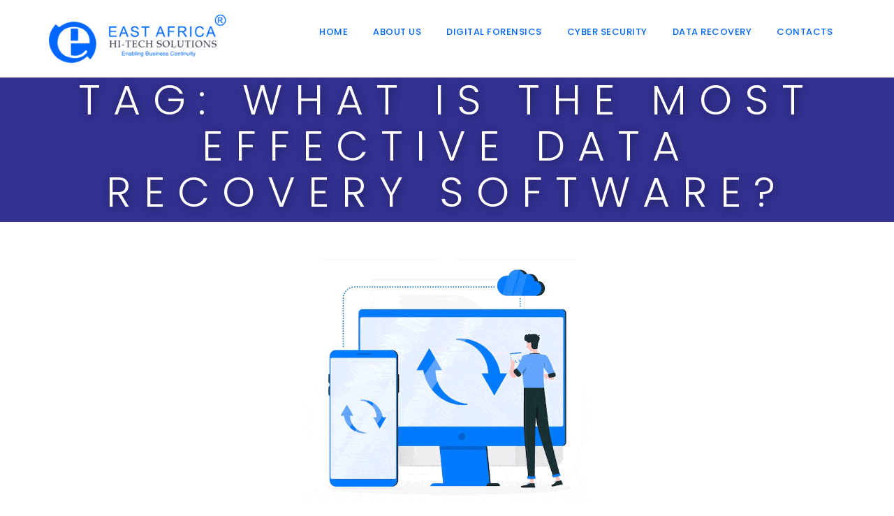

--- FILE ---
content_type: text/html; charset=UTF-8
request_url: https://eastafricahitechsolutions.co/tag/what-is-the-most-effective-data-recovery-software/
body_size: 22430
content:
<!doctype html><html lang="en-US" prefix="og: https://ogp.me/ns#"><head><meta charset="UTF-8"><script>if(navigator.userAgent.match(/MSIE|Internet Explorer/i)||navigator.userAgent.match(/Trident\/7\..*?rv:11/i)){var href=document.location.href;if(!href.match(/[?&]nowprocket/)){if(href.indexOf("?")==-1){if(href.indexOf("#")==-1){document.location.href=href+"?nowprocket=1"}else{document.location.href=href.replace("#","?nowprocket=1#")}}else{if(href.indexOf("#")==-1){document.location.href=href+"&nowprocket=1"}else{document.location.href=href.replace("#","&nowprocket=1#")}}}}</script><script>(()=>{class RocketLazyLoadScripts{constructor(){this.v="1.2.5.1",this.triggerEvents=["keydown","mousedown","mousemove","touchmove","touchstart","touchend","wheel"],this.userEventHandler=this.t.bind(this),this.touchStartHandler=this.i.bind(this),this.touchMoveHandler=this.o.bind(this),this.touchEndHandler=this.h.bind(this),this.clickHandler=this.u.bind(this),this.interceptedClicks=[],this.interceptedClickListeners=[],this.l(this),window.addEventListener("pageshow",(t=>{this.persisted=t.persisted,this.everythingLoaded&&this.m()})),document.addEventListener("DOMContentLoaded",(()=>{this.p()})),this.delayedScripts={normal:[],async:[],defer:[]},this.trash=[],this.allJQueries=[]}k(t){document.hidden?t.t():(this.triggerEvents.forEach((e=>window.addEventListener(e,t.userEventHandler,{passive:!0}))),window.addEventListener("touchstart",t.touchStartHandler,{passive:!0}),window.addEventListener("mousedown",t.touchStartHandler),document.addEventListener("visibilitychange",t.userEventHandler))}_(){this.triggerEvents.forEach((t=>window.removeEventListener(t,this.userEventHandler,{passive:!0}))),document.removeEventListener("visibilitychange",this.userEventHandler)}i(t){"HTML"!==t.target.tagName&&(window.addEventListener("touchend",this.touchEndHandler),window.addEventListener("mouseup",this.touchEndHandler),window.addEventListener("touchmove",this.touchMoveHandler,{passive:!0}),window.addEventListener("mousemove",this.touchMoveHandler),t.target.addEventListener("click",this.clickHandler),this.L(t.target,!0),this.M(t.target,"onclick","rocket-onclick"),this.C())}o(t){window.removeEventListener("touchend",this.touchEndHandler),window.removeEventListener("mouseup",this.touchEndHandler),window.removeEventListener("touchmove",this.touchMoveHandler,{passive:!0}),window.removeEventListener("mousemove",this.touchMoveHandler),t.target.removeEventListener("click",this.clickHandler),this.L(t.target,!1),this.M(t.target,"rocket-onclick","onclick"),this.O()}h(){window.removeEventListener("touchend",this.touchEndHandler),window.removeEventListener("mouseup",this.touchEndHandler),window.removeEventListener("touchmove",this.touchMoveHandler,{passive:!0}),window.removeEventListener("mousemove",this.touchMoveHandler)}u(t){t.target.removeEventListener("click",this.clickHandler),this.L(t.target,!1),this.M(t.target,"rocket-onclick","onclick"),this.interceptedClicks.push(t),t.preventDefault(),t.stopPropagation(),t.stopImmediatePropagation(),this.O()}D(){window.removeEventListener("touchstart",this.touchStartHandler,{passive:!0}),window.removeEventListener("mousedown",this.touchStartHandler),this.interceptedClicks.forEach((t=>{t.target.dispatchEvent(new MouseEvent("click",{view:t.view,bubbles:!0,cancelable:!0}))}))}l(t){EventTarget.prototype.addEventListenerBase=EventTarget.prototype.addEventListener,EventTarget.prototype.addEventListener=function(e,i,o){"click"!==e||t.windowLoaded||i===t.clickHandler||t.interceptedClickListeners.push({target:this,func:i,options:o}),(this||window).addEventListenerBase(e,i,o)}}L(t,e){this.interceptedClickListeners.forEach((i=>{i.target===t&&(e?t.removeEventListener("click",i.func,i.options):t.addEventListener("click",i.func,i.options))})),t.parentNode!==document.documentElement&&this.L(t.parentNode,e)}S(){return new Promise((t=>{this.T?this.O=t:t()}))}C(){this.T=!0}O(){this.T=!1}M(t,e,i){t.hasAttribute&&t.hasAttribute(e)&&(event.target.setAttribute(i,event.target.getAttribute(e)),event.target.removeAttribute(e))}t(){this._(this),"loading"===document.readyState?document.addEventListener("DOMContentLoaded",this.R.bind(this)):this.R()}p(){let t=[];document.querySelectorAll("script[type=rocketlazyloadscript][data-rocket-src]").forEach((e=>{let i=e.getAttribute("data-rocket-src");if(i&&0!==i.indexOf("data:")){0===i.indexOf("//")&&(i=location.protocol+i);try{const o=new URL(i).origin;o!==location.origin&&t.push({src:o,crossOrigin:e.crossOrigin||"module"===e.getAttribute("data-rocket-type")})}catch(t){}}})),t=[...new Map(t.map((t=>[JSON.stringify(t),t]))).values()],this.j(t,"preconnect")}async R(){this.lastBreath=Date.now(),this.P(this),this.F(this),this.q(),this.A(),this.I(),await this.U(this.delayedScripts.normal),await this.U(this.delayedScripts.defer),await this.U(this.delayedScripts.async);try{await this.W(),await this.H(this),await this.J()}catch(t){console.error(t)}window.dispatchEvent(new Event("rocket-allScriptsLoaded")),this.everythingLoaded=!0,this.S().then((()=>{this.D()})),this.N()}A(){document.querySelectorAll("script[type=rocketlazyloadscript]").forEach((t=>{t.hasAttribute("data-rocket-src")?t.hasAttribute("async")&&!1!==t.async?this.delayedScripts.async.push(t):t.hasAttribute("defer")&&!1!==t.defer||"module"===t.getAttribute("data-rocket-type")?this.delayedScripts.defer.push(t):this.delayedScripts.normal.push(t):this.delayedScripts.normal.push(t)}))}async B(t){if(await this.G(),!0!==t.noModule||!("noModule"in HTMLScriptElement.prototype))return new Promise((e=>{let i;function o(){(i||t).setAttribute("data-rocket-status","executed"),e()}try{if(navigator.userAgent.indexOf("Firefox/")>0||""===navigator.vendor)i=document.createElement("script"),[...t.attributes].forEach((t=>{let e=t.nodeName;"type"!==e&&("data-rocket-type"===e&&(e="type"),"data-rocket-src"===e&&(e="src"),i.setAttribute(e,t.nodeValue))})),t.text&&(i.text=t.text),i.hasAttribute("src")?(i.addEventListener("load",o),i.addEventListener("error",(function(){i.setAttribute("data-rocket-status","failed"),e()})),setTimeout((()=>{i.isConnected||e()}),1)):(i.text=t.text,o()),t.parentNode.replaceChild(i,t);else{const i=t.getAttribute("data-rocket-type"),n=t.getAttribute("data-rocket-src");i?(t.type=i,t.removeAttribute("data-rocket-type")):t.removeAttribute("type"),t.addEventListener("load",o),t.addEventListener("error",(function(){t.setAttribute("data-rocket-status","failed"),e()})),n?(t.removeAttribute("data-rocket-src"),t.src=n):t.src="data:text/javascript;base64,"+window.btoa(unescape(encodeURIComponent(t.text)))}}catch(i){t.setAttribute("data-rocket-status","failed"),e()}}));t.setAttribute("data-rocket-status","skipped")}async U(t){const e=t.shift();return e&&e.isConnected?(await this.B(e),this.U(t)):Promise.resolve()}I(){this.j([...this.delayedScripts.normal,...this.delayedScripts.defer,...this.delayedScripts.async],"preload")}j(t,e){var i=document.createDocumentFragment();t.forEach((t=>{const o=t.getAttribute&&t.getAttribute("data-rocket-src")||t.src;if(o){const n=document.createElement("link");n.href=o,n.rel=e,"preconnect"!==e&&(n.as="script"),t.getAttribute&&"module"===t.getAttribute("data-rocket-type")&&(n.crossOrigin=!0),t.crossOrigin&&(n.crossOrigin=t.crossOrigin),t.integrity&&(n.integrity=t.integrity),i.appendChild(n),this.trash.push(n)}})),document.head.appendChild(i)}P(t){let e={};function i(i,o){return e[o].eventsToRewrite.indexOf(i)>=0&&!t.everythingLoaded?"rocket-"+i:i}function o(t,o){!function(t){e[t]||(e[t]={originalFunctions:{add:t.addEventListener,remove:t.removeEventListener},eventsToRewrite:[]},t.addEventListener=function(){arguments[0]=i(arguments[0],t),e[t].originalFunctions.add.apply(t,arguments)},t.removeEventListener=function(){arguments[0]=i(arguments[0],t),e[t].originalFunctions.remove.apply(t,arguments)})}(t),e[t].eventsToRewrite.push(o)}function n(e,i){let o=e[i];e[i]=null,Object.defineProperty(e,i,{get:()=>o||function(){},set(n){t.everythingLoaded?o=n:e["rocket"+i]=o=n}})}o(document,"DOMContentLoaded"),o(window,"DOMContentLoaded"),o(window,"load"),o(window,"pageshow"),o(document,"readystatechange"),n(document,"onreadystatechange"),n(window,"onload"),n(window,"onpageshow")}F(t){let e;function i(e){return t.everythingLoaded?e:e.split(" ").map((t=>"load"===t||0===t.indexOf("load.")?"rocket-jquery-load":t)).join(" ")}function o(o){if(o&&o.fn&&!t.allJQueries.includes(o)){o.fn.ready=o.fn.init.prototype.ready=function(e){return t.domReadyFired?e.bind(document)(o):document.addEventListener("rocket-DOMContentLoaded",(()=>e.bind(document)(o))),o([])};const e=o.fn.on;o.fn.on=o.fn.init.prototype.on=function(){return this[0]===window&&("string"==typeof arguments[0]||arguments[0]instanceof String?arguments[0]=i(arguments[0]):"object"==typeof arguments[0]&&Object.keys(arguments[0]).forEach((t=>{const e=arguments[0][t];delete arguments[0][t],arguments[0][i(t)]=e}))),e.apply(this,arguments),this},t.allJQueries.push(o)}e=o}o(window.jQuery),Object.defineProperty(window,"jQuery",{get:()=>e,set(t){o(t)}})}async H(t){const e=document.querySelector("script[data-webpack]");e&&(await async function(){return new Promise((t=>{e.addEventListener("load",t),e.addEventListener("error",t)}))}(),await t.K(),await t.H(t))}async W(){this.domReadyFired=!0,await this.G(),document.dispatchEvent(new Event("rocket-readystatechange")),await this.G(),document.rocketonreadystatechange&&document.rocketonreadystatechange(),await this.G(),document.dispatchEvent(new Event("rocket-DOMContentLoaded")),await this.G(),window.dispatchEvent(new Event("rocket-DOMContentLoaded"))}async J(){await this.G(),document.dispatchEvent(new Event("rocket-readystatechange")),await this.G(),document.rocketonreadystatechange&&document.rocketonreadystatechange(),await this.G(),window.dispatchEvent(new Event("rocket-load")),await this.G(),window.rocketonload&&window.rocketonload(),await this.G(),this.allJQueries.forEach((t=>t(window).trigger("rocket-jquery-load"))),await this.G();const t=new Event("rocket-pageshow");t.persisted=this.persisted,window.dispatchEvent(t),await this.G(),window.rocketonpageshow&&window.rocketonpageshow({persisted:this.persisted}),this.windowLoaded=!0}m(){document.onreadystatechange&&document.onreadystatechange(),window.onload&&window.onload(),window.onpageshow&&window.onpageshow({persisted:this.persisted})}q(){const t=new Map;document.write=document.writeln=function(e){const i=document.currentScript;i||console.error("WPRocket unable to document.write this: "+e);const o=document.createRange(),n=i.parentElement;let s=t.get(i);void 0===s&&(s=i.nextSibling,t.set(i,s));const c=document.createDocumentFragment();o.setStart(c,0),c.appendChild(o.createContextualFragment(e)),n.insertBefore(c,s)}}async G(){Date.now()-this.lastBreath>45&&(await this.K(),this.lastBreath=Date.now())}async K(){return document.hidden?new Promise((t=>setTimeout(t))):new Promise((t=>requestAnimationFrame(t)))}N(){this.trash.forEach((t=>t.remove()))}static run(){const t=new RocketLazyLoadScripts;t.k(t)}}RocketLazyLoadScripts.run()})();</script> <meta name="viewport" content="width=device-width, initial-scale=1">	<link rel="profile" href="https://gmpg.org/xfn/11">	<link rel="pingback" href="https://eastafricahitechsolutions.co/xmlrpc.php" />		<style>img:is([sizes="auto" i], [sizes^="auto," i]) { contain-intrinsic-size: 3000px 1500px }</style>	<title>What is the most effective data recovery software? Archives - Data Recovery | Digital Forensics | Cyber Security | East Africa Hi Tech Solutions</title><link rel="preload" as="style" href="https://fonts.googleapis.com/css?family=Poppins%3A500%2C300%2C600%7CMartel%20Sans%3A400%2C600%26amp%3Bsubset%3Dlatin&#038;display=swap" /><link rel="stylesheet" href="https://fonts.googleapis.com/css?family=Poppins%3A500%2C300%2C600%7CMartel%20Sans%3A400%2C600%26amp%3Bsubset%3Dlatin&#038;display=swap" media="print" onload="this.media='all'" /><noscript><link rel="stylesheet" href="https://fonts.googleapis.com/css?family=Poppins%3A500%2C300%2C600%7CMartel%20Sans%3A400%2C600%26amp%3Bsubset%3Dlatin&#038;display=swap" /></noscript><link rel="preload" as="style" href="https://fonts.googleapis.com/css2?family=Martel+Sans&#038;family=Poppins:wght@300;400;500;600&#038;display=swap" /><link rel="stylesheet" href="https://fonts.googleapis.com/css2?family=Martel+Sans&#038;family=Poppins:wght@300;400;500;600&#038;display=swap" media="print" onload="this.media='all'" /><noscript><link rel="stylesheet" href="https://fonts.googleapis.com/css2?family=Martel+Sans&#038;family=Poppins:wght@300;400;500;600&#038;display=swap" /></noscript><meta name="robots" content="index, follow, max-snippet:-1, max-video-preview:-1, max-image-preview:large"/><link rel="canonical" href="https://eastafricahitechsolutions.co/tag/what-is-the-most-effective-data-recovery-software/" /><meta property="og:locale" content="en_US" /><meta property="og:type" content="article" /><meta property="og:title" content="What is the most effective data recovery software? Archives - Data Recovery | Digital Forensics | Cyber Security | East Africa Hi Tech Solutions" /><meta property="og:url" content="https://eastafricahitechsolutions.co/tag/what-is-the-most-effective-data-recovery-software/" /><meta property="og:site_name" content="Data Recovery | Digital Forensics | Cyber Security | East Africa Hi Tech Solutions" /><meta name="twitter:card" content="summary_large_image" /><meta name="twitter:title" content="What is the most effective data recovery software? Archives - Data Recovery | Digital Forensics | Cyber Security | East Africa Hi Tech Solutions" /><meta name="twitter:label1" content="Posts" /><meta name="twitter:data1" content="1" /> <script type="application/ld+json" class="rank-math-schema">{"@context":"https://schema.org","@graph":[{"@type":"Organization","@id":"https://eastafricahitechsolutions.co/#organization","name":"Data Recovery | Digital Forensics | Cyber Security | East Africa Hi Tech Solutions","url":"https://eastafricahitechsolutions.co"},{"@type":"WebSite","@id":"https://eastafricahitechsolutions.co/#website","url":"https://eastafricahitechsolutions.co","name":"Data Recovery | Digital Forensics | Cyber Security | East Africa Hi Tech Solutions","publisher":{"@id":"https://eastafricahitechsolutions.co/#organization"},"inLanguage":"en-US"},{"@type":"BreadcrumbList","@id":"https://eastafricahitechsolutions.co/tag/what-is-the-most-effective-data-recovery-software/#breadcrumb","itemListElement":[{"@type":"ListItem","position":"1","item":{"@id":"https://eastafricahitechsolutions.co","name":"Home"}},{"@type":"ListItem","position":"2","item":{"@id":"https://eastafricahitechsolutions.co/tag/what-is-the-most-effective-data-recovery-software/","name":"What is the most effective data recovery software?"}}]},{"@type":"CollectionPage","@id":"https://eastafricahitechsolutions.co/tag/what-is-the-most-effective-data-recovery-software/#webpage","url":"https://eastafricahitechsolutions.co/tag/what-is-the-most-effective-data-recovery-software/","name":"What is the most effective data recovery software? Archives - Data Recovery | Digital Forensics | Cyber Security | East Africa Hi Tech Solutions","isPartOf":{"@id":"https://eastafricahitechsolutions.co/#website"},"inLanguage":"en-US","breadcrumb":{"@id":"https://eastafricahitechsolutions.co/tag/what-is-the-most-effective-data-recovery-software/#breadcrumb"}}]}</script> <link rel='dns-prefetch' href='//fonts.googleapis.com' /><link href='https://fonts.gstatic.com' crossorigin rel='preconnect' /><link rel="alternate" type="application/rss+xml" title="Data Recovery | Digital Forensics | Cyber Security | East Africa Hi Tech Solutions &raquo; Feed" href="https://eastafricahitechsolutions.co/feed/" /><link rel="alternate" type="application/rss+xml" title="Data Recovery | Digital Forensics | Cyber Security | East Africa Hi Tech Solutions &raquo; Comments Feed" href="https://eastafricahitechsolutions.co/comments/feed/" /><link rel="alternate" type="application/rss+xml" title="Data Recovery | Digital Forensics | Cyber Security | East Africa Hi Tech Solutions &raquo; What is the most effective data recovery software? Tag Feed" href="https://eastafricahitechsolutions.co/tag/what-is-the-most-effective-data-recovery-software/feed/" /><link data-minify="1" rel='stylesheet' id='embed-pdf-viewer-css' href='https://eastafricahitechsolutions.co/mojiruc/cache/min/1/wp-content/plugins/embed-pdf-viewer/css/embed-pdf-viewer.css?ver=1756213429' type='text/css' media='screen' /><style id='wp-emoji-styles-inline-css' type='text/css'>	img.wp-smiley, img.emoji {		display: inline !important;		border: none !important;		box-shadow: none !important;		height: 1em !important;		width: 1em !important;		margin: 0 0.07em !important;		vertical-align: -0.1em !important;		background: none !important;		padding: 0 !important;	}</style><link rel='stylesheet' id='wp-block-library-css' href='https://eastafricahitechsolutions.co/nudubef/css/dist/block-library/style.min.css?ver=6.8.3' type='text/css' media='all' /><style id='classic-theme-styles-inline-css' type='text/css'>/*! This file is auto-generated */.wp-block-button__link{color:#fff;background-color:#32373c;border-radius:9999px;box-shadow:none;text-decoration:none;padding:calc(.667em + 2px) calc(1.333em + 2px);font-size:1.125em}.wp-block-file__button{background:#32373c;color:#fff;text-decoration:none}</style><style id='global-styles-inline-css' type='text/css'>:root{--wp--preset--aspect-ratio--square: 1;--wp--preset--aspect-ratio--4-3: 4/3;--wp--preset--aspect-ratio--3-4: 3/4;--wp--preset--aspect-ratio--3-2: 3/2;--wp--preset--aspect-ratio--2-3: 2/3;--wp--preset--aspect-ratio--16-9: 16/9;--wp--preset--aspect-ratio--9-16: 9/16;--wp--preset--color--black: #000000;--wp--preset--color--cyan-bluish-gray: #abb8c3;--wp--preset--color--white: #ffffff;--wp--preset--color--pale-pink: #f78da7;--wp--preset--color--vivid-red: #cf2e2e;--wp--preset--color--luminous-vivid-orange: #ff6900;--wp--preset--color--luminous-vivid-amber: #fcb900;--wp--preset--color--light-green-cyan: #7bdcb5;--wp--preset--color--vivid-green-cyan: #00d084;--wp--preset--color--pale-cyan-blue: #8ed1fc;--wp--preset--color--vivid-cyan-blue: #0693e3;--wp--preset--color--vivid-purple: #9b51e0;--wp--preset--gradient--vivid-cyan-blue-to-vivid-purple: linear-gradient(135deg,rgba(6,147,227,1) 0%,rgb(155,81,224) 100%);--wp--preset--gradient--light-green-cyan-to-vivid-green-cyan: linear-gradient(135deg,rgb(122,220,180) 0%,rgb(0,208,130) 100%);--wp--preset--gradient--luminous-vivid-amber-to-luminous-vivid-orange: linear-gradient(135deg,rgba(252,185,0,1) 0%,rgba(255,105,0,1) 100%);--wp--preset--gradient--luminous-vivid-orange-to-vivid-red: linear-gradient(135deg,rgba(255,105,0,1) 0%,rgb(207,46,46) 100%);--wp--preset--gradient--very-light-gray-to-cyan-bluish-gray: linear-gradient(135deg,rgb(238,238,238) 0%,rgb(169,184,195) 100%);--wp--preset--gradient--cool-to-warm-spectrum: linear-gradient(135deg,rgb(74,234,220) 0%,rgb(151,120,209) 20%,rgb(207,42,186) 40%,rgb(238,44,130) 60%,rgb(251,105,98) 80%,rgb(254,248,76) 100%);--wp--preset--gradient--blush-light-purple: linear-gradient(135deg,rgb(255,206,236) 0%,rgb(152,150,240) 100%);--wp--preset--gradient--blush-bordeaux: linear-gradient(135deg,rgb(254,205,165) 0%,rgb(254,45,45) 50%,rgb(107,0,62) 100%);--wp--preset--gradient--luminous-dusk: linear-gradient(135deg,rgb(255,203,112) 0%,rgb(199,81,192) 50%,rgb(65,88,208) 100%);--wp--preset--gradient--pale-ocean: linear-gradient(135deg,rgb(255,245,203) 0%,rgb(182,227,212) 50%,rgb(51,167,181) 100%);--wp--preset--gradient--electric-grass: linear-gradient(135deg,rgb(202,248,128) 0%,rgb(113,206,126) 100%);--wp--preset--gradient--midnight: linear-gradient(135deg,rgb(2,3,129) 0%,rgb(40,116,252) 100%);--wp--preset--font-size--small: 13px;--wp--preset--font-size--medium: 20px;--wp--preset--font-size--large: 36px;--wp--preset--font-size--x-large: 42px;--wp--preset--spacing--20: 0.44rem;--wp--preset--spacing--30: 0.67rem;--wp--preset--spacing--40: 1rem;--wp--preset--spacing--50: 1.5rem;--wp--preset--spacing--60: 2.25rem;--wp--preset--spacing--70: 3.38rem;--wp--preset--spacing--80: 5.06rem;--wp--preset--shadow--natural: 6px 6px 9px rgba(0, 0, 0, 0.2);--wp--preset--shadow--deep: 12px 12px 50px rgba(0, 0, 0, 0.4);--wp--preset--shadow--sharp: 6px 6px 0px rgba(0, 0, 0, 0.2);--wp--preset--shadow--outlined: 6px 6px 0px -3px rgba(255, 255, 255, 1), 6px 6px rgba(0, 0, 0, 1);--wp--preset--shadow--crisp: 6px 6px 0px rgba(0, 0, 0, 1);}:where(.is-layout-flex){gap: 0.5em;}:where(.is-layout-grid){gap: 0.5em;}body .is-layout-flex{display: flex;}.is-layout-flex{flex-wrap: wrap;align-items: center;}.is-layout-flex > :is(*, div){margin: 0;}body .is-layout-grid{display: grid;}.is-layout-grid > :is(*, div){margin: 0;}:where(.wp-block-columns.is-layout-flex){gap: 2em;}:where(.wp-block-columns.is-layout-grid){gap: 2em;}:where(.wp-block-post-template.is-layout-flex){gap: 1.25em;}:where(.wp-block-post-template.is-layout-grid){gap: 1.25em;}.has-black-color{color: var(--wp--preset--color--black) !important;}.has-cyan-bluish-gray-color{color: var(--wp--preset--color--cyan-bluish-gray) !important;}.has-white-color{color: var(--wp--preset--color--white) !important;}.has-pale-pink-color{color: var(--wp--preset--color--pale-pink) !important;}.has-vivid-red-color{color: var(--wp--preset--color--vivid-red) !important;}.has-luminous-vivid-orange-color{color: var(--wp--preset--color--luminous-vivid-orange) !important;}.has-luminous-vivid-amber-color{color: var(--wp--preset--color--luminous-vivid-amber) !important;}.has-light-green-cyan-color{color: var(--wp--preset--color--light-green-cyan) !important;}.has-vivid-green-cyan-color{color: var(--wp--preset--color--vivid-green-cyan) !important;}.has-pale-cyan-blue-color{color: var(--wp--preset--color--pale-cyan-blue) !important;}.has-vivid-cyan-blue-color{color: var(--wp--preset--color--vivid-cyan-blue) !important;}.has-vivid-purple-color{color: var(--wp--preset--color--vivid-purple) !important;}.has-black-background-color{background-color: var(--wp--preset--color--black) !important;}.has-cyan-bluish-gray-background-color{background-color: var(--wp--preset--color--cyan-bluish-gray) !important;}.has-white-background-color{background-color: var(--wp--preset--color--white) !important;}.has-pale-pink-background-color{background-color: var(--wp--preset--color--pale-pink) !important;}.has-vivid-red-background-color{background-color: var(--wp--preset--color--vivid-red) !important;}.has-luminous-vivid-orange-background-color{background-color: var(--wp--preset--color--luminous-vivid-orange) !important;}.has-luminous-vivid-amber-background-color{background-color: var(--wp--preset--color--luminous-vivid-amber) !important;}.has-light-green-cyan-background-color{background-color: var(--wp--preset--color--light-green-cyan) !important;}.has-vivid-green-cyan-background-color{background-color: var(--wp--preset--color--vivid-green-cyan) !important;}.has-pale-cyan-blue-background-color{background-color: var(--wp--preset--color--pale-cyan-blue) !important;}.has-vivid-cyan-blue-background-color{background-color: var(--wp--preset--color--vivid-cyan-blue) !important;}.has-vivid-purple-background-color{background-color: var(--wp--preset--color--vivid-purple) !important;}.has-black-border-color{border-color: var(--wp--preset--color--black) !important;}.has-cyan-bluish-gray-border-color{border-color: var(--wp--preset--color--cyan-bluish-gray) !important;}.has-white-border-color{border-color: var(--wp--preset--color--white) !important;}.has-pale-pink-border-color{border-color: var(--wp--preset--color--pale-pink) !important;}.has-vivid-red-border-color{border-color: var(--wp--preset--color--vivid-red) !important;}.has-luminous-vivid-orange-border-color{border-color: var(--wp--preset--color--luminous-vivid-orange) !important;}.has-luminous-vivid-amber-border-color{border-color: var(--wp--preset--color--luminous-vivid-amber) !important;}.has-light-green-cyan-border-color{border-color: var(--wp--preset--color--light-green-cyan) !important;}.has-vivid-green-cyan-border-color{border-color: var(--wp--preset--color--vivid-green-cyan) !important;}.has-pale-cyan-blue-border-color{border-color: var(--wp--preset--color--pale-cyan-blue) !important;}.has-vivid-cyan-blue-border-color{border-color: var(--wp--preset--color--vivid-cyan-blue) !important;}.has-vivid-purple-border-color{border-color: var(--wp--preset--color--vivid-purple) !important;}.has-vivid-cyan-blue-to-vivid-purple-gradient-background{background: var(--wp--preset--gradient--vivid-cyan-blue-to-vivid-purple) !important;}.has-light-green-cyan-to-vivid-green-cyan-gradient-background{background: var(--wp--preset--gradient--light-green-cyan-to-vivid-green-cyan) !important;}.has-luminous-vivid-amber-to-luminous-vivid-orange-gradient-background{background: var(--wp--preset--gradient--luminous-vivid-amber-to-luminous-vivid-orange) !important;}.has-luminous-vivid-orange-to-vivid-red-gradient-background{background: var(--wp--preset--gradient--luminous-vivid-orange-to-vivid-red) !important;}.has-very-light-gray-to-cyan-bluish-gray-gradient-background{background: var(--wp--preset--gradient--very-light-gray-to-cyan-bluish-gray) !important;}.has-cool-to-warm-spectrum-gradient-background{background: var(--wp--preset--gradient--cool-to-warm-spectrum) !important;}.has-blush-light-purple-gradient-background{background: var(--wp--preset--gradient--blush-light-purple) !important;}.has-blush-bordeaux-gradient-background{background: var(--wp--preset--gradient--blush-bordeaux) !important;}.has-luminous-dusk-gradient-background{background: var(--wp--preset--gradient--luminous-dusk) !important;}.has-pale-ocean-gradient-background{background: var(--wp--preset--gradient--pale-ocean) !important;}.has-electric-grass-gradient-background{background: var(--wp--preset--gradient--electric-grass) !important;}.has-midnight-gradient-background{background: var(--wp--preset--gradient--midnight) !important;}.has-small-font-size{font-size: var(--wp--preset--font-size--small) !important;}.has-medium-font-size{font-size: var(--wp--preset--font-size--medium) !important;}.has-large-font-size{font-size: var(--wp--preset--font-size--large) !important;}.has-x-large-font-size{font-size: var(--wp--preset--font-size--x-large) !important;}:where(.wp-block-post-template.is-layout-flex){gap: 1.25em;}:where(.wp-block-post-template.is-layout-grid){gap: 1.25em;}:where(.wp-block-columns.is-layout-flex){gap: 2em;}:where(.wp-block-columns.is-layout-grid){gap: 2em;}:root :where(.wp-block-pullquote){font-size: 1.5em;line-height: 1.6;}</style><link rel='stylesheet' id='toc-screen-css' href='https://eastafricahitechsolutions.co/mojiruc/plugins/table-of-contents-plus/screen.min.css?ver=2411.1' type='text/css' media='all' /><link data-minify="1" rel='stylesheet' id='progression-style-css' href='https://eastafricahitechsolutions.co/mojiruc/cache/min/1/wp-content/themes/quark-progression/style.css?ver=1756213429' type='text/css' media='all' /><!--[if lt IE 9]><link rel='stylesheet' id='vc_lte_ie9-css' href='https://eastafricahitechsolutions.co/mojiruc/plugins/js_composer/assets/css/vc_lte_ie9.min.css?ver=6.0.5' type='text/css' media='screen' /><![endif]--><link rel='stylesheet' id='prettyphoto-css' href='https://eastafricahitechsolutions.co/mojiruc/plugins/js_composer/assets/lib/prettyphoto/css/prettyPhoto.min.css?ver=6.0.5' type='text/css' media='all' /><script type="text/javascript" src="https://eastafricahitechsolutions.co/nudubef/js/jquery/jquery.min.js?ver=3.7.1" id="jquery-core-js" defer></script> <script type="text/javascript" src="https://eastafricahitechsolutions.co/nudubef/js/jquery/jquery-migrate.min.js?ver=3.4.1" id="jquery-migrate-js" defer></script> <link rel="https://api.w.org/" href="https://eastafricahitechsolutions.co/wp-json/" /><link rel="alternate" title="JSON" type="application/json" href="https://eastafricahitechsolutions.co/wp-json/wp/v2/tags/1105" /><link rel="EditURI" type="application/rsd+xml" title="RSD" href="https://eastafricahitechsolutions.co/xmlrpc.php?rsd" /><meta name="generator" content="WordPress 6.8.3" />	<link rel="preconnect" href="https://fonts.googleapis.com">	<link rel="preconnect" href="https://fonts.gstatic.com">	 <script type="rocketlazyloadscript" async data-rocket-src="https://www.googletagmanager.com/gtag/js?id=UA-209051015-1"></script> <script type="rocketlazyloadscript">
  window.dataLayer = window.dataLayer || [];
  function gtag(){dataLayer.push(arguments);}
  gtag('js', new Date());

  gtag('config', 'UA-209051015-1');
</script>  <script type="rocketlazyloadscript" async data-rocket-src="https://www.googletagmanager.com/gtag/js?id=AW-10842028630"></script> <script type="rocketlazyloadscript">
  window.dataLayer = window.dataLayer || [];
  function gtag(){dataLayer.push(arguments);}
  gtag('js', new Date());

  gtag('config', 'AW-10842028630');
</script>  <script type="rocketlazyloadscript" async data-rocket-src="https://www.googletagmanager.com/gtag/js?id=AW-689579582"></script>  <script type="rocketlazyloadscript" async data-rocket-src="https://www.googletagmanager.com/gtag/js?id=AW-689579582"></script> <script type="rocketlazyloadscript">
  window.dataLayer = window.dataLayer || [];
  function gtag(){dataLayer.push(arguments);}
  gtag('js', new Date());

  gtag('config', 'AW-689579582');
</script> <meta name="p:domain_verify" content="89fb31b236d29e9b7df6bbab442dc3b4"/> <script type="application/ld+json">[{"@context":"http:\/\/schema.org\/","@type":"WPHeader","url":"","headline":"Tag: What is the most effective data recovery software?","description":""},{"@context":"http:\/\/schema.org\/","@type":"WPFooter","url":"","headline":"Tag: What is the most effective data recovery software?","description":""}]</script>  <script type="application/ld+json">{"@context":"https:\/\/schema.org\/","@type":"CollectionPage","headline":"What is the most effective data recovery software? Tag","description":"","url":"https:\/\/eastafricahitechsolutions.co\/tag\/data-recovery-software-for-android\/","sameAs":[],"hasPart":[{"@context":"https:\/\/schema.org\/","@type":"BlogPosting","mainEntityOfPage":{"@type":"WebPage","@id":"https:\/\/eastafricahitechsolutions.co\/the-ultimate-guide-to-choosing-the-best-data-recovery-software\/"},"url":"https:\/\/eastafricahitechsolutions.co\/the-ultimate-guide-to-choosing-the-best-data-recovery-software\/","headline":"The Ultimate Guide to Choosing the Best Data Recovery Software","datePublished":"2023-07-13T15:54:36+03:00","dateModified":"2023-07-13T15:59:59+03:00","publisher":{"@type":"Organization","@id":"https:\/\/eastafricahitechsolutions.co\/#organization","name":"East Africa Hi Tech Solutions (Data Recovery Kenya)","logo":{"@type":"ImageObject","url":"https:\/\/eastafricahitechsolutions.co\/mejinul\/2021\/05\/East-africa-tech-solutions-logo-new3.png","width":600,"height":60}},"image":{"@type":"ImageObject","url":"https:\/\/eastafricahitechsolutions.co\/mejinul\/2023\/07\/data-recovery-softwares.gif","width":696,"height":368},"articleSection":"Data Recovery","keywords":"data recovery software for android, data recovery software for mac, data recovery software for pc, data recovery software for Windows, Factors to Consider When Choosing Data Recovery Software, How to Recover Data with Data Recovery Software, Popular Data Recovery Software in the Market, Types of Data Recovery Software, What is the free software for recover files?, What is the most effective data recovery software?, What type of software is recovery tools?","description":"Data recovery software has become an essential tool for individuals and businesses alike. With the increasing amount of digital information we store on our devices, the possibility of losing important data due to accidental deletion, formatting errors, or system crashes is higher than ever. In such situations, having reliable","author":{"@type":"Person","name":"Admin","url":"https:\/\/eastafricahitechsolutions.co\/author\/admin\/","image":{"@type":"ImageObject","url":"https:\/\/secure.gravatar.com\/avatar\/a54cf50dd95b46eeac0547a3b69054d3f6bb91b6b3c98e5f41c6f2bfa9a16add?s=96&d=mm&r=g","height":96,"width":96},"sameAs":["https:\/\/eastafricahitechsolutions.co\/"]},"video":[null,null,null],"audio":[null,null,null],"commentCount":"0"}]}</script> <link rel="apple-touch-icon" sizes="180x180" href="/mejinul/fbrfg/apple-touch-icon.png"><link rel="icon" type="image/png" sizes="32x32" href="/mejinul/fbrfg/favicon-32x32.png"><link rel="icon" type="image/png" sizes="16x16" href="/mejinul/fbrfg/favicon-16x16.png"><link rel="manifest" href="/mejinul/fbrfg/site.webmanifest"><link rel="mask-icon" href="/mejinul/fbrfg/safari-pinned-tab.svg" color="#5bbad5"><link rel="shortcut icon" href="/mejinul/fbrfg/favicon.ico"><meta name="msapplication-TileColor" content="#da532c"><meta name="msapplication-config" content="/mejinul/fbrfg/browserconfig.xml"><meta name="theme-color" content="#ffffff">        <link rel="icon"  href="https://test.eastafricahitechsolutions.com/wp-content/uploads/2021/05/favicon2.png"><style type="text/css">		a { color:#333192; }	#boxed-layout-pro .widget .price_slider .ui-slider-handle, #boxed-layout-pro .widget .price_slider .ui-slider-range, #sidebar .tagcloud a:hover, #site-footer .tagcloud a:hover { background:#333192; }	.flex-control-paging li a.flex-active { border-color:#333192; }	a:hover, .post-meta-pro a:hover { color:#333192; }	body #logo-pro, body #logo-pro img {max-width:256px;}	header#masthead-pro h1#logo-pro a { padding-top:15px; padding-bottom:15px; }		#sticky-header-pro.menu-resized-pro header#masthead-pro {background:rgba(196,196,196,0.92);}		#sticky-header-pro.menu-resized-pro header#masthead-pro:after { background:rgba(4,1,29,  0.92);  }	body #sticky-header-pro.menu-resized-pro #logo-pro, body #sticky-header-pro.menu-resized-pro #logo-pro img {max-width:160px;}	#sticky-header-pro.menu-resized-pro header#masthead-pro  h1#logo-pro a { padding-top:14px; padding-bottom:16px; }	.menu-resized-pro .sf-menu a {color:#333192; padding-top:31px; padding-bottom:31px; }	.menu-resized-pro .sf-menu li.current-menu-item a, .menu-resized-pro .sf-menu a:hover, .menu-resized-pro .sf-menu li.sfHover a {color:#000000; }		body footer#site-footer a.progression-button { background:#ffffff;  }	header#masthead-pro .sf-menu li.highlight-button a:before { height:41px; margin-top:-21.5px;   background:#ffffff; }	body footer#site-footer a.progression-button:hover, header#masthead-pro .sf-menu li.highlight-button a:hover:before { background:#ffffff;}	#sticky-header-pro.menu-resized-pro .sf-menu li.highlight-button a:before {		height:39px; margin-top:-20.5px; 	}		.sf-menu a  {color:#0066ff; font-size:13px;  padding-top:39px; padding-bottom:39px;  }		a.cart-icon-pro {		font-size:15px;		margin-top:30px; 		margin-bottom:30px; 		color:#0066ff; }	.menu-resized-pro a.cart-icon-pro {color:#333192;	margin-top:22px; 	margin-bottom:22px; 	}		a.cart-icon-pro:before { background:#ffffff; }	a.cart-icon-pro span.shopping-cart-header-count { background:#ffffff; }	a.cart-icon-pro span.shopping-cart-header-count:before { border-right:4px solid #ffffff; }		.sf-menu a:before { margin-top:16px; }	a.cart-icon-pro:hover, .sf-menu li.current-menu-item a, .sf-menu a:hover, .sf-menu li.sfHover a, .menu-show-hide-pro { color:#000000; }	.sf-menu li.current-menu-item a:before, .sf-menu a:hover:before, .sf-menu li.sfHover a:before { background:#0066ff; }	.sf-menu ul { background:#0066ff; }	.sf-menu li li a { font-size:13px; padding-top:15px; padding-bottom:15px; }	.sf-menu li li a, .sf-mega li.sf-mega-section .deep-level li a, .sf-mega li.sf-mega-section .deep-level li:last-child a, .sf-menu li.sfHover li.sfHover li a, .sf-menu li.sfHover li.sfHover li.sfHover li a, .sf-menu li.sfHover li.sfHover li.sfHover li.sfHover li a, .sf-menu li.sfHover li.sfHover li.sfHover li.sfHover li.sfHover li a { border-color: rgba(255,255,255,  0.06); }	.sf-mega ul {  border-color: rgba(255,255,255,  0.06);  }	.sf-mega h2.mega-menu-heading { border-color:rgba(255,255,255,  0.06); }	.menu-resized-pro .sf-menu li.sfHover li a, .menu-resized-pro .sf-menu li.sfHover li.sfHover li a, .menu-resized-pro .sf-menu li.sfHover li.sfHover li.sfHover li a, .menu-resized-pro .sf-menu li.sfHover li.sfHover li.sfHover li.sfHover li a, .menu-resized-pro .sf-menu li.sfHover li.sfHover li.sfHover li.sfHover li.sfHover li a,	.sf-menu li.sfHover li a, .sf-menu li.sfHover li.sfHover li a, .sf-menu li.sfHover li.sfHover li.sfHover li a, .sf-menu li.sfHover li.sfHover li.sfHover li.sfHover li a, .sf-menu li.sfHover li.sfHover li.sfHover li.sfHover li.sfHover li a { color:#ffffff; }	.menu-resized-pro  .sf-menu li.sfHover li a:hover, .menu-resized-pro .sf-menu li.sfHover li.sfHover a, .menu-resized-pro .sf-menu li.sfHover li li a:hover, .menu-resized-pro .sf-menu li.sfHover li.sfHover li.sfHover a, .menu-resized-pro .sf-menu li.sfHover li li li a:hover, .menu-resized-pro .sf-menu li.sfHover li.sfHover li.sfHover a:hover, .menu-resized-pro .sf-menu li.sfHover li.sfHover li.sfHover li.sfHover a, .menu-resized-pro .sf-menu li.sfHover li li li li a:hover, .menu-resized-pro .sf-menu li.sfHover li.sfHover li.sfHover li.sfHover a:hover, .menu-resized-pro .sf-menu li.sfHover li.sfHover li.sfHover li.sfHover li.sfHover a, .menu-resized-pro .sf-menu li.sfHover li li li li li a:hover, .menu-resized-pro .sf-menu li.sfHover li.sfHover li.sfHover li.sfHover li.sfHover a:hover, .menu-resized-pro .sf-menu li.sfHover li.sfHover li.sfHover li.sfHover li.sfHover li.sfHover a,	.sf-menu li.sfHover li a:hover, .sf-menu li.sfHover li.sfHover a, .sf-menu li.sfHover li li a:hover, .sf-menu li.sfHover li.sfHover li.sfHover a, .sf-menu li.sfHover li li li a:hover, .sf-menu li.sfHover li.sfHover li.sfHover a:hover, .sf-menu li.sfHover li.sfHover li.sfHover li.sfHover a, .sf-menu li.sfHover li li li li a:hover, .sf-menu li.sfHover li.sfHover li.sfHover li.sfHover a:hover, .sf-menu li.sfHover li.sfHover li.sfHover li.sfHover li.sfHover a, .sf-menu li.sfHover li li li li li a:hover, .sf-menu li.sfHover li.sfHover li.sfHover li.sfHover li.sfHover a:hover, .sf-menu li.sfHover li.sfHover li.sfHover li.sfHover li.sfHover li.sfHover a { color:#ffffff; }	.sf-mega h2.mega-menu-heading, .sf-mega h2.mega-menu-heading a, .sf-mega h2.mega-menu-heading a:hover {color:#ffffff; }	.sf-menu ul, .sf-mega li.sf-mega-section .deep-level li a,	.sf-menu li li:last-child a, .sf-menu li li:last-child li:last-child a, .sf-menu li li:last-child li:last-child li:last-child a, .sf-menu li.sfHover li.sfHover li.sfHover li.sfHover li:last-child a,	.sf-menu li li:last-child li:last-child li:last-child li:last-child a, .sf-menu li.sfHover li.sfHover li.sfHover li.sfHover li.sfHover li:last-child a  { border-color: rgba(255,255,255,  0.06); }		header .sf-mega, .sf-menu ul {border-top:1px solid #0066ff; }		header#masthead-pro:after { background:rgba(255,255,255,0.15);  }		footer#site-footer a { color:#ffffff; }	footer#site-footer a:hover { color:#ffffff; }		.post-container-pro h1.blog-title-pro, .post-container-pro h1.blog-title-pro a {color:#0099ff;}	.post-container-pro h1.blog-title-pro a:hover {color:#0abedf;}		#sidebar { background:#333192;}	#sidebar .sidebar-divider-pro {background:#ffffff;}	#sidebar a { color:#333192; }	#sidebar a:hover { color:#333192; }				.woocommerce .cart_totals a.checkout-button,	#content-pro .woocommerce input.button,	body #content-pro .woocommerce p.return-to-shop a.button,	#single-product-container-pro button.button,	#sidebar a.progression-button, .post-container-pro a.more-link, .woocommerce-tabs #review_form .form-submit input#submit, .wpcf7 input.wpcf7-submit, 	#commentform input.submit {font-size:6px;}			#boxed-layout-pro .width-container-pro .widget .widget_shopping_cart_content p.buttons a.button,	body .widget .widget_shopping_cart_content .buttons a.button,	.width-container-pro .widget button.button,	.woocommerce .cart_totals a.checkout-button,	#content-pro .woocommerce input.button,	.woocommerce .woocommerce-message  a.button,	#content-pro .woocommerce p.return-to-shop a.button,	#single-product-container-pro button.button,	.comment-navigation a:hover, .page-nav-pro span, .page-nav-pro a span:hover, ul.page-numbers li .current, ul.page-numbers li a:hover,	.post-password-form input[type=submit], #sidebar a.progression-button, .post-container-pro a.more-link, .woocommerce-tabs #review_form .form-submit input#submit, .wpcf7 input.wpcf7-submit, #commentform input.submit { color:#ffffff; background:#46445f; border-color: #46445f; }			#boxed-layout-pro .width-container-pro .widget .widget_shopping_cart_content p.buttons a.button:hover, .width-container-pro .widget button.button:hover, .woocommerce .cart_totals a.checkout-button:hover, #content-pro .woocommerce input.button:hover, .woocommerce .woocommerce-message  a.button:hover, #content-pro .woocommerce p.return-to-shop a.button:hover, #single-product-container-pro button.button:hover, #sidebar a.progression-button:hover, .post-password-form input[type=submit]:hover, .post-container-pro a.more-link:hover, .woocommerce-tabs #review_form .form-submit input#submit:hover, .wpcf7 input.wpcf7-submit:hover, #commentform input.submit:hover { background:#060326; border-color:#060326; color:#ffffff; }		.page-nav-pro span, .page-nav-pro a span:hover, ul.page-numbers li a, ul.page-numbers li .current, ul.page-numbers li a:hover, body .post-container-pro a.more-link {font-size:4px; }		footer#site-footer #copyright-pro {color:#ffffff; border-color:#333192; }	footer#site-footer { background:#0066ff; }		#page-title-pro {padding-top:110px; padding-bottom:10px; background:#333192; }			/* Page */					/* Index */					/* Post */					/* Shop */							body {background-color:#ffffff; 	}		header#masthead-pro {background:	#ffffff; }				#pro-scroll-top { color:#0099ff; background: rgba(0,0,0,  0.3); border-top:1px solid #333192; border-left:1px solid #333192; border-right:1px solid #333192; }		#pro-scroll-top:hover {  background: #0abedf; border-color:#0abedf; }			.sk-circle .sk-child:before, .sk-rotating-plane, .sk-double-bounce .sk-child, .sk-wave .sk-rect, .sk-wandering-cubes .sk-cube, .sk-spinner-pulse, .sk-chasing-dots .sk-child, .sk-three-bounce .sk-child, .sk-fading-circle .sk-circle:before, .sk-cube-grid .sk-cube{background-color:#0066ff;}	#page-loader-pro { background:#1b1d27; color:#0066ff; }		</style>    <meta name="generator" content="Powered by WPBakery Page Builder - drag and drop page builder for WordPress."/><style type="text/css">.broken_link, a.broken_link {	text-decoration: line-through;}</style> <script type="application/ld+json">{
    "@context": "http://schema.org",
    "@type": "BreadcrumbList",
    "itemListElement": [
        {
            "@type": "ListItem",
            "position": 1,
            "item": {
                "@id": "https://eastafricahitechsolutions.co",
                "name": "Home"
            }
        },
        {
            "@type": "ListItem",
            "position": 2,
            "item": {
                "@id": "https://eastafricahitechsolutions.co/tag/what-is-the-most-effective-data-recovery-software/",
                "name": "What is the most effective data recovery software?"
            }
        }
    ]
}</script> <style id="egf-frontend-styles" type="text/css">		body {color: #7f8186;font-family: 'Martel Sans', sans-serif;font-size: 14px;line-height: 1.65;} nav#site-navigation, a.cart-icon-pro {font-family: 'Poppins', sans-serif;} .sf-menu li li a {font-family: 'Poppins', sans-serif;} footer#site-footer {color: #ffffff;font-size: 15px;} #page-title-pro h1.entry-title-pro {color: #ffffff;font-family: 'Poppins', sans-serif;font-size: 60px;letter-spacing: 18px;text-transform: uppercase;} #page-title-pro h2 {background-color: #0071a1;color: #ffffff;font-family: 'Poppins', sans-serif;font-size: 18px;letter-spacing: 5px;text-transform: uppercase;} h1 {color: #1e1e1e;font-family: 'Poppins', sans-serif;font-size: 32px;line-height: 1.2;margin-bottom: 5px;text-decoration: none;} h2 {color: #1e1e1e;font-family: 'Poppins', sans-serif;font-size: 26px;line-height: 1.4;margin-bottom: 5px;} h3 {color: #1e1e1e;font-family: 'Poppins', sans-serif;font-size: 25px;line-height: 1.4;margin-bottom: 5px;} h4 {color: #1e1e1e;font-family: 'Poppins', sans-serif;font-size: 22px;line-height: 1.4;margin-bottom: 5px;} h5 {color: #1e1e1e;font-family: 'Poppins', sans-serif;font-size: 19px;line-height: 1.4;margin-bottom: 5px;} h6 {color: #1e1e1e;font-family: 'Poppins', sans-serif;font-size: 16px;line-height: 1.4;margin-bottom: 5px;} footer#site-footer h4.widget-title  {color: #ffffff;font-family: 'Poppins', sans-serif;font-size: 35px;} .post-container-pro h1.blog-title-pro {font-size: 34px;} .post-meta-pro {font-size: 11px;} #sidebar {font-size: 13px;} #sidebar h6.widget-title {font-size: 17px;} .woocommerce ul.products li .shop-container-pro h3 {color: #1e1e1e;font-size: 25px;} .woocommerce ul.products li .shop-container-pro span.price, .woocommerce ul.products li .shop-container-pro span.price span.amount {color: #1e1e1e;font-size: 20px;} .woocommerce ul.products li .shop-container-pro .add-cart-area-pro a.button, a.added_to_cart {background-color: #50c1d6;color: #ffffff;font-size: 13px;} .woocommerce ul.products li .shop-container-pro .star-rating, body .woocommerce-tabs .comment-form-rating .stars a,.star-rating-single-pro,body .woocommerce-tabs .comment-form-rating .stars a:hover,#single-product-container-pro .summary .woocommerce-product-rating a.woocommerce-review-link:hover,#single-product-container-pro .summary .woocommerce-product-rating a.woocommerce-review-link, ul.product_list_widget li .star-rating {color: #aaaaaa;font-size: 11px;} #single-product-container-pro h1.entry-title {color: #1e1e1e;font-size: 40px;} #single-product-container-pro .variations_form span.price,#single-product-container-pro .summary p.price,#single-product-container-pro .summary p.price span.amount {color: #1e1e1e;font-size: 24px;} #single-product-container-pro .summary {} #content-pro .woocommerce-tabs h2, #content-pro  .related.products h2 {} 	</style>	<noscript><style> .wpb_animate_when_almost_visible { opacity: 1; }</style></noscript><noscript><style id="rocket-lazyload-nojs-css">.rll-youtube-player, [data-lazy-src]{display:none !important;}</style></noscript><meta name="geo.region" content="KE-200" /><meta name="geo.placename" content="Nairobi" /><meta name="geo.position" content="-1.28171;36.816473" /><meta name="ICBM" content="-1.28171, 36.816473" /><meta name="google-site-verification" content="ZtnZLeTDrzDC7WnfaicVzjOrb254ZWJNNzLtZSJxngM" /> <script type="rocketlazyloadscript">
  (function(i,s,o,g,r,a,m){i['GoogleAnalyticsObject']=r;i[r]=i[r]||function(){
  (i[r].q=i[r].q||[]).push(arguments)},i[r].l=1*new Date();a=s.createElement(o),
  m=s.getElementsByTagName(o)[0];a.async=1;a.src=g;m.parentNode.insertBefore(a,m)
  })(window,document,'script','https://www.google-analytics.com/analytics.js','ga');
  ga('create', 'UA-83242348-1', 'auto');
  ga('send', 'pageview');
</script> </head><body data-rsssl=1 class="archive tag tag-what-is-the-most-effective-data-recovery-software tag-1105 wp-theme-quark-progression wpb-js-composer js-comp-ver-6.0.5 vc_responsive">			<div id="boxed-layout-pro">		<div id="sticky-header-pro" class="menu-default-pro">			<header id="masthead-pro" class="site-header-pro">								<div id="logo-nav-pro">						<div class="width-container-pro">							<h1 id="logo-pro" class="logo-inside-nav-pro"><a href="" title="Data Recovery | Digital Forensics | Cyber Security | East Africa Hi Tech Solutions" rel="home"><img width="320" height="100" src="data:image/svg+xml,%3Csvg%20xmlns='http://www.w3.org/2000/svg'%20viewBox='0%200%20320%20100'%3E%3C/svg%3E" alt="Data Recovery | Digital Forensics | Cyber Security | East Africa Hi Tech Solutions" data-lazy-src="https://eastafricahitechsolutions.co/mejinul/2023/02/East-africa-hi-tech-solutions-logo-trademark2.gif" ><noscript><img width="320" height="100" src="https://eastafricahitechsolutions.co/mejinul/2023/02/East-africa-hi-tech-solutions-logo-trademark2.gif" alt="Data Recovery | Digital Forensics | Cyber Security | East Africa Hi Tech Solutions" ></noscript></a></h1>																						<div class="mobile-menu-icon-pro noselect"><i class="fa fa-bars"></i></div>							<nav id="site-navigation" class="main-navigation"><div class="menu-main-navigation-container"><ul id="menu-main-navigation" class="sf-menu"><li class="normal-item-pro  menu-item menu-item-type-post_type menu-item-object-page menu-item-home menu-item-160"><a    href="https://eastafricahitechsolutions.co/">Home</a></li><li class="normal-item-pro  menu-item menu-item-type-post_type menu-item-object-page menu-item-has-children menu-item-213"><a    href="https://eastafricahitechsolutions.co/about-us/">About Us</a><ul class="menu-pro sub-menu">	<li class="normal-item-pro  menu-item menu-item-type-custom menu-item-object-custom menu-item-has-children menu-item-608"><a    href="#">Countries</a>	<ul class="sub-menu">		<li class=" menu-item menu-item-type-post_type menu-item-object-page menu-item-609"><a    href="https://eastafricahitechsolutions.co/data-recovery-rwanda/">Rwanda</a></li>		<li class=" menu-item menu-item-type-post_type menu-item-object-page menu-item-610"><a    href="https://eastafricahitechsolutions.co/data-recovery-tanzania/">Tanzania</a></li>		<li class=" menu-item menu-item-type-post_type menu-item-object-page menu-item-611"><a    href="https://eastafricahitechsolutions.co/data-recovery-uganda/">Uganda</a></li>		<li class=" menu-item menu-item-type-post_type menu-item-object-page menu-item-905"><a    href="https://eastafricahitechsolutions.co/data-recovery-sudan/">Sudan</a></li>		<li class=" menu-item menu-item-type-post_type menu-item-object-page menu-item-12537"><a    href="https://eastafricahitechsolutions.co/data-recovery-ghana/">Ghana</a></li>		<li class=" menu-item menu-item-type-post_type menu-item-object-page menu-item-910"><a    href="https://eastafricahitechsolutions.co/data-recovery-somalia/">Somalia</a></li>		<li class=" menu-item menu-item-type-post_type menu-item-object-page menu-item-929"><a    href="https://eastafricahitechsolutions.co/data-recovery-congo/">Congo</a></li>		<li class=" menu-item menu-item-type-post_type menu-item-object-page menu-item-930"><a    href="https://eastafricahitechsolutions.co/data-recovery-burundi/">Burundi</a></li>		<li class=" menu-item menu-item-type-post_type menu-item-object-page menu-item-931"><a    href="https://eastafricahitechsolutions.co/data-recovery-ethiopia/">Ethiopia</a></li>		<li class=" menu-item menu-item-type-post_type menu-item-object-page menu-item-942"><a    href="https://eastafricahitechsolutions.co/data-recovery-in-eritrea/">Eritrea</a></li>		<li class=" menu-item menu-item-type-post_type menu-item-object-page menu-item-949"><a    href="https://eastafricahitechsolutions.co/data-recovery-djibouti/">Djibouti</a></li>		<li class=" menu-item menu-item-type-post_type menu-item-object-page menu-item-956"><a    href="https://eastafricahitechsolutions.co/data-recovery-zimbabwe/">Zimbabwe</a></li>		<li class=" menu-item menu-item-type-post_type menu-item-object-page menu-item-963"><a    href="https://eastafricahitechsolutions.co/data-recovery-in-angola/">Angola</a></li>		<li class=" menu-item menu-item-type-post_type menu-item-object-page menu-item-13625"><a    href="https://eastafricahitechsolutions.co/data-recovery-services-nigeria/">Nigeria</a></li>	</ul></li>	<li class="normal-item-pro  menu-item menu-item-type-post_type menu-item-object-page menu-item-14101"><a    href="https://eastafricahitechsolutions.co/digital-forensics-case-study/">Digital Forensics Case Study</a></li>	<li class="normal-item-pro  menu-item menu-item-type-post_type menu-item-object-page menu-item-4302"><a    href="https://eastafricahitechsolutions.co/data-recovery-process/">Data Recovery Process</a></li>	<li class="normal-item-pro  menu-item menu-item-type-post_type menu-item-object-page menu-item-726"><a    href="https://eastafricahitechsolutions.co/data-recovery-tips/">How To Avoid Data Loss</a></li>	<li class="normal-item-pro  menu-item menu-item-type-post_type menu-item-object-page menu-item-210"><a    href="https://eastafricahitechsolutions.co/faq-data-recovery-companies-in-kenya/">FAQ</a></li>	<li class="normal-item-pro  menu-item menu-item-type-post_type menu-item-object-page menu-item-12508"><a    href="https://eastafricahitechsolutions.co/data-recovery-kenya-price/">Pricing</a></li>	<li class="normal-item-pro  menu-item menu-item-type-post_type menu-item-object-page menu-item-13441"><a    href="https://eastafricahitechsolutions.co/privacy-policy/">Privacy Policy</a></li>	<li class="normal-item-pro  menu-item menu-item-type-post_type menu-item-object-page menu-item-13442"><a    href="https://eastafricahitechsolutions.co/terms-of-use/">Terms of Use</a></li></ul></li><li class="normal-item-pro  menu-item menu-item-type-custom menu-item-object-custom menu-item-has-children menu-item-129"><a title="Digital Forensics"   href="#">Digital Forensics</a><ul class="menu-pro sub-menu">	<li class="normal-item-pro  menu-item menu-item-type-post_type menu-item-object-page menu-item-313"><a    href="https://eastafricahitechsolutions.co/digital-forensics-kenya/"><span class="progression-megamenu-icon text-menu-icon"><i class="fa fa-th-large"></i></span>Digital Forensics Services</a></li>	<li class="normal-item-pro  menu-item menu-item-type-post_type menu-item-object-page menu-item-5000"><a    href="https://eastafricahitechsolutions.co/cyber-crime-investigations-kenya/"><span class="progression-megamenu-icon text-menu-icon"><i class="fa fa-fa fa-info-circle"></i></span>Cyber Crime Investigations</a></li>	<li class="normal-item-pro  menu-item menu-item-type-post_type menu-item-object-page menu-item-5002"><a    href="https://eastafricahitechsolutions.co/forensics-data-recovery-kenya/"><span class="progression-megamenu-icon text-menu-icon"><i class="fa fa-fa fa-hdd-o"></i></span>Forensics Data Recovery</a></li>	<li class="normal-item-pro  menu-item menu-item-type-post_type menu-item-object-page menu-item-5001"><a    href="https://eastafricahitechsolutions.co/cyber-forensics-corporate-investigations-kenya/"><span class="progression-megamenu-icon text-menu-icon"><i class="fa fa-th-large"></i></span>Corporate investigations</a></li>	<li class="normal-item-pro  menu-item menu-item-type-post_type menu-item-object-page menu-item-4140"><a    href="https://eastafricahitechsolutions.co/cctv-video-recovery-forensics-kenya/"><span class="progression-megamenu-icon text-menu-icon"><i class="fa fa-fa fa-info-circle"></i></span>CCTV Video Forensics</a></li>	<li class="normal-item-pro  menu-item menu-item-type-post_type menu-item-object-page menu-item-312"><a    href="https://eastafricahitechsolutions.co/secure-data-shredding-kenya/"><span class="progression-megamenu-icon text-menu-icon"><i class="fa fa-fas fa-trash"></i></span>Data Shredding &#038; Sanitization</a></li>	<li class="normal-item-pro  menu-item menu-item-type-post_type menu-item-object-page menu-item-5003"><a    href="https://eastafricahitechsolutions.co/mobile-device-forensics-kenya/"><span class="progression-megamenu-icon text-menu-icon"><i class="fa fa-fas fa-tablet"></i></span>Mobile Device Forensics</a></li>	<li class="normal-item-pro  menu-item menu-item-type-post_type menu-item-object-page menu-item-5004"><a    href="https://eastafricahitechsolutions.co/computer-device-forensics-kenya/"><span class="progression-megamenu-icon text-menu-icon"><i class="fa fa-fas fa-desktop"></i></span>Computer Forensics Kenya</a></li>	<li class="normal-item-pro  menu-item menu-item-type-post_type menu-item-object-page menu-item-13513"><a    href="https://eastafricahitechsolutions.co/digital-forensics-expert-witness-kenya/"><span class="progression-megamenu-icon text-menu-icon"><i class="fa fa-th-large"></i></span>Expert Witness Services</a></li>	<li class="normal-item-pro  menu-item menu-item-type-post_type menu-item-object-page menu-item-13564"><a    href="https://eastafricahitechsolutions.co/email-forensics-kenya/"><span class="progression-megamenu-icon text-menu-icon"><i class="fa fa-th-large"></i></span>Email Forensics Services</a></li>	<li class="normal-item-pro  menu-item menu-item-type-post_type menu-item-object-page menu-item-13565"><a    href="https://eastafricahitechsolutions.co/social-media-forensics-kenya/"><span class="progression-megamenu-icon text-menu-icon"><i class="fa fa-fa fa-info-circle"></i></span>Social Media Forensics</a></li></ul></li><li class="normal-item-pro  menu-item menu-item-type-custom menu-item-object-custom menu-item-has-children menu-item-4652"><a    href="#">Cyber Security</a><ul class="menu-pro sub-menu">	<li class="normal-item-pro  menu-item menu-item-type-post_type menu-item-object-page menu-item-1914"><a    href="https://eastafricahitechsolutions.co/cyber-security-services-kenya/"><span class="progression-megamenu-icon text-menu-icon"><i class="fa fa-fa fa-info-circle"></i></span>Cyber Security Services</a></li>	<li class="normal-item-pro  menu-item menu-item-type-post_type menu-item-object-page menu-item-5009"><a    href="https://eastafricahitechsolutions.co/penetration-testing-services-kenya/"><span class="progression-megamenu-icon text-menu-icon"><i class="fa fa-fas fa-cogs"></i></span>Penetration Testing</a></li>	<li class="normal-item-pro  menu-item menu-item-type-post_type menu-item-object-page menu-item-5010"><a    href="https://eastafricahitechsolutions.co/vulnerability-assessment-services-kenya/"><span class="progression-megamenu-icon text-menu-icon"><i class="fa fa-fa fa-file"></i></span>Vulnerability Assessment</a></li>	<li class="normal-item-pro  menu-item menu-item-type-post_type menu-item-object-page menu-item-5006"><a    href="https://eastafricahitechsolutions.co/cyber-security-awareness-training-kenya/"><span class="progression-megamenu-icon text-menu-icon"><i class="fa fa-th-large"></i></span>Cyber Security Training</a></li>	<li class="normal-item-pro  menu-item menu-item-type-post_type menu-item-object-page menu-item-6701"><a    href="https://eastafricahitechsolutions.co/ransomware-data-recovery-kenya/"><span class="progression-megamenu-icon text-menu-icon"><i class="fa fa-fa fa-info-circle"></i></span>Ransomware Data Recovery</a></li>	<li class="normal-item-pro  menu-item menu-item-type-post_type menu-item-object-post menu-item-13774"><a    href="https://eastafricahitechsolutions.co/enabling-business-continuity-with-a-disaster-recovery-plan/">Disaster Recovery &#038; Business Continuity Plan</a></li>	<li class="normal-item-pro  menu-item menu-item-type-post_type menu-item-object-page menu-item-6700"><a    href="https://eastafricahitechsolutions.co/ransomware-incident-response-plan-kenya/">Ransomware Incident Response Plan</a></li>	<li class="normal-item-pro  menu-item menu-item-type-post_type menu-item-object-page menu-item-13575"><a    href="https://eastafricahitechsolutions.co/cyber-security-compliance-kenya/">Compliance Services</a></li></ul></li><li class=" menu-item menu-item-type-custom menu-item-object-custom menu-item-has-children menu-item-8996"><a    href="https://eastafricahitechsolutions.co/data-recovery-nairobi-kenya/">Data Recovery</a><ul class='sf-mega'>	<li class=" sf-mega-section columns-pro-4 menu-item menu-item-type-post_type menu-item-object-page menu-item-has-children menu-item-330"><h2 class='mega-menu-heading'><a href="https://eastafricahitechsolutions.co/data-recovery-nairobi-kenya/">Best Data Recovery Kenya</a></h2>	<ul class="deep-level">		<li class=" menu-item menu-item-type-post_type menu-item-object-page menu-item-258"><a    href="https://eastafricahitechsolutions.co/laptop-data-recovery-kenya/"><span class="progression-megamenu-icon text-menu-icon"><i class="fa fa-fa fa-laptop"></i></span><span class="menu-text">Laptop Data Recovery</span></a></li>		<li class=" menu-item menu-item-type-post_type menu-item-object-page menu-item-152"><a    href="https://eastafricahitechsolutions.co/hard-drive-data-recovery-kenya/"><span class="progression-megamenu-icon text-menu-icon"><i class="fa fa-fa fa-hdd-o"></i></span><span class="menu-text">Hard Drive Data Recovery</span></a></li>		<li class=" menu-item menu-item-type-post_type menu-item-object-page menu-item-284"><a    href="https://eastafricahitechsolutions.co/ssd-data-recovery-kenya/"><span class="progression-megamenu-icon text-menu-icon"><i class="fa fa-fa fa-hdd-o"></i></span><span class="menu-text">SSD Data Recovery</span></a></li>		<li class=" menu-item menu-item-type-post_type menu-item-object-page menu-item-259"><a    href="https://eastafricahitechsolutions.co/mobile-phone-data-recovery-kenya/"><span class="progression-megamenu-icon text-menu-icon"><i class="fa fa-fa fa-mobile"></i></span><span class="menu-text">Mobile Phone Data Recovery</span></a></li>		<li class=" menu-item menu-item-type-post_type menu-item-object-page menu-item-1905"><a    href="https://eastafricahitechsolutions.co/apple-mac-data-recovery-kenya/"><span class="progression-megamenu-icon text-menu-icon"><i class="fa fa-th-large"></i></span><span class="menu-text">Macbook Data Recovery</span></a></li>	</ul></li>	<li class=" sf-mega-section columns-pro-4 menu-item menu-item-type-custom menu-item-object-custom menu-item-has-children menu-item-127"><h2 class='mega-menu-heading'>Servers Recovery Response</h2>	<ul class="deep-level">		<li class=" menu-item menu-item-type-post_type menu-item-object-page menu-item-281"><a    href="https://eastafricahitechsolutions.co/server-data-recovery-kenya/"><span class="progression-megamenu-icon text-menu-icon"><i class="fa fa-fa fa-medkit"></i></span><span class="menu-text">Server Data Recovery</span></a></li>		<li class=" menu-item menu-item-type-post_type menu-item-object-page menu-item-275"><a    href="https://eastafricahitechsolutions.co/nas-data-recovery-kenya/"><span class="progression-megamenu-icon text-menu-icon"><i class="fa fa-fa fa-archive"></i></span><span class="menu-text">NAS Data Recovery</span></a></li>		<li class=" menu-item menu-item-type-post_type menu-item-object-page menu-item-276"><a    href="https://eastafricahitechsolutions.co/raid-data-recovery-kenya/"><span class="progression-megamenu-icon text-menu-icon"><i class="fa fa-fa fa-archive"></i></span><span class="menu-text">RAID Data Recovery</span></a></li>		<li class=" menu-item menu-item-type-post_type menu-item-object-page menu-item-274"><a    href="https://eastafricahitechsolutions.co/san-data-recovery-kenya/"><span class="progression-megamenu-icon text-menu-icon"><i class="fa fa-fa fa-archive"></i></span><span class="menu-text">SAN Data Recovery</span></a></li>		<li class=" menu-item menu-item-type-post_type menu-item-object-page menu-item-277"><a    href="https://eastafricahitechsolutions.co/scsi-sas-data-recovery-in-kenya/"><span class="progression-megamenu-icon text-menu-icon"><i class="fa fa-fa fa-hdd-o"></i></span><span class="menu-text">SCSI &#038; SAS Recovery</span></a></li>	</ul></li>	<li class=" sf-mega-section columns-pro-4 menu-item menu-item-type-custom menu-item-object-custom menu-item-has-children menu-item-8959"><h2 class='mega-menu-heading'>File Repair &#038; Recovery</h2>	<ul class="deep-level">		<li class=" menu-item menu-item-type-post_type menu-item-object-page menu-item-8968"><a    href="https://eastafricahitechsolutions.co/quickbooks-data-recovery-kenya/"><span class="progression-megamenu-icon text-menu-icon"><i class="fa fa-th-large"></i></span><span class="menu-text">Quickbooks Data Recovery</span></a></li>		<li class=" menu-item menu-item-type-post_type menu-item-object-page menu-item-8964"><a    href="https://eastafricahitechsolutions.co/android-data-recovery/"><span class="progression-megamenu-icon text-menu-icon"><i class="fa fa-android"></i></span><span class="menu-text">Android Data Recovery</span></a></li>		<li class=" menu-item menu-item-type-post_type menu-item-object-page menu-item-8965"><a    href="https://eastafricahitechsolutions.co/outlook-data-recovery-in-kenya/"><span class="progression-megamenu-icon text-menu-icon"><i class="fa fa-envelope-square"></i></span><span class="menu-text">PST Data Recovery</span></a></li>		<li class=" menu-item menu-item-type-post_type menu-item-object-page menu-item-8966"><a    href="https://eastafricahitechsolutions.co/formatted-deleted-data/"><span class="progression-megamenu-icon text-menu-icon"><i class="fa fa-fas fa-trash"></i></span><span class="menu-text">Formatted &#038; Deleted Data</span></a></li>		<li class=" menu-item menu-item-type-post_type menu-item-object-page menu-item-8967"><a    href="https://eastafricahitechsolutions.co/windows-mac-data-recovery-services-kenya/"><span class="progression-megamenu-icon text-menu-icon"><i class="fa fa-windows"></i></span><span class="menu-text">Operating System Repair</span></a></li>	</ul></li>	<li class=" sf-mega-section columns-pro-4 menu-item menu-item-type-custom menu-item-object-custom menu-item-has-children menu-item-8958"><h2 class='mega-menu-heading'>Other Devices</h2>	<ul class="deep-level">		<li class=" menu-item menu-item-type-post_type menu-item-object-page menu-item-8963"><a    href="https://eastafricahitechsolutions.co/flash-disk-data-recovery/"><span class="progression-megamenu-icon text-menu-icon"><i class="fa fa-fab fa-usb"></i></span><span class="menu-text">Flash Disk Data Recovery</span></a></li>		<li class=" menu-item menu-item-type-post_type menu-item-object-page menu-item-8979"><a    href="https://eastafricahitechsolutions.co/memory-card-data-recovery/"><span class="progression-megamenu-icon text-menu-icon"><i class="fa fa-fa fa-hdd-o"></i></span><span class="menu-text">Memory Card Data Recovery</span></a></li>		<li class=" menu-item menu-item-type-post_type menu-item-object-page menu-item-8978"><a    href="https://eastafricahitechsolutions.co/cf-card-data-recovery/"><span class="progression-megamenu-icon text-menu-icon"><i class="fa fa-fa fa-hdd-o"></i></span><span class="menu-text">CF Card Data Recovery</span></a></li>		<li class=" menu-item menu-item-type-post_type menu-item-object-page menu-item-263"><a    href="https://eastafricahitechsolutions.co/tape-data-recovery-kenya/"><span class="progression-megamenu-icon text-menu-icon"><i class="fa fa-th-large"></i></span><span class="menu-text">Tape Data Recovery</span></a></li>		<li class=" menu-item menu-item-type-custom menu-item-object-custom menu-item-9972"><a    href="https://eastafricahitechsolutions.co/memory-card-data-recovery/"><span class="progression-megamenu-icon text-menu-icon"><i class="fa fa-fa fa-hdd-o"></i></span><span class="menu-text">SD Card Data Recovery</span></a></li>	</ul></li></ul><div style='clear:both;'></div></li><li class="normal-item-pro  menu-item menu-item-type-post_type menu-item-object-page menu-item-164"><a    href="https://eastafricahitechsolutions.co/contact-us-2/">Contacts</a></li></ul></div></nav>						<div class="clearfix-pro"></div>					</div>				</div>						<div id="main-nav-mobile"><div class="menu-main-navigation-container"><ul id="menu-main-navigation-1" class="mobile-menu-pro"><li class="normal-item-pro  menu-item menu-item-type-post_type menu-item-object-page menu-item-home menu-item-160"><a    href="https://eastafricahitechsolutions.co/">Home</a></li><li class="normal-item-pro  menu-item menu-item-type-post_type menu-item-object-page menu-item-has-children menu-item-213"><a    href="https://eastafricahitechsolutions.co/about-us/">About Us</a><ul class="menu-pro sub-menu">	<li class="normal-item-pro  menu-item menu-item-type-custom menu-item-object-custom menu-item-has-children menu-item-608"><a    href="#">Countries</a>	<ul class="sub-menu">		<li class=" menu-item menu-item-type-post_type menu-item-object-page menu-item-609"><a    href="https://eastafricahitechsolutions.co/data-recovery-rwanda/">Rwanda</a></li>		<li class=" menu-item menu-item-type-post_type menu-item-object-page menu-item-610"><a    href="https://eastafricahitechsolutions.co/data-recovery-tanzania/">Tanzania</a></li>		<li class=" menu-item menu-item-type-post_type menu-item-object-page menu-item-611"><a    href="https://eastafricahitechsolutions.co/data-recovery-uganda/">Uganda</a></li>		<li class=" menu-item menu-item-type-post_type menu-item-object-page menu-item-905"><a    href="https://eastafricahitechsolutions.co/data-recovery-sudan/">Sudan</a></li>		<li class=" menu-item menu-item-type-post_type menu-item-object-page menu-item-12537"><a    href="https://eastafricahitechsolutions.co/data-recovery-ghana/">Ghana</a></li>		<li class=" menu-item menu-item-type-post_type menu-item-object-page menu-item-910"><a    href="https://eastafricahitechsolutions.co/data-recovery-somalia/">Somalia</a></li>		<li class=" menu-item menu-item-type-post_type menu-item-object-page menu-item-929"><a    href="https://eastafricahitechsolutions.co/data-recovery-congo/">Congo</a></li>		<li class=" menu-item menu-item-type-post_type menu-item-object-page menu-item-930"><a    href="https://eastafricahitechsolutions.co/data-recovery-burundi/">Burundi</a></li>		<li class=" menu-item menu-item-type-post_type menu-item-object-page menu-item-931"><a    href="https://eastafricahitechsolutions.co/data-recovery-ethiopia/">Ethiopia</a></li>		<li class=" menu-item menu-item-type-post_type menu-item-object-page menu-item-942"><a    href="https://eastafricahitechsolutions.co/data-recovery-in-eritrea/">Eritrea</a></li>		<li class=" menu-item menu-item-type-post_type menu-item-object-page menu-item-949"><a    href="https://eastafricahitechsolutions.co/data-recovery-djibouti/">Djibouti</a></li>		<li class=" menu-item menu-item-type-post_type menu-item-object-page menu-item-956"><a    href="https://eastafricahitechsolutions.co/data-recovery-zimbabwe/">Zimbabwe</a></li>		<li class=" menu-item menu-item-type-post_type menu-item-object-page menu-item-963"><a    href="https://eastafricahitechsolutions.co/data-recovery-in-angola/">Angola</a></li>		<li class=" menu-item menu-item-type-post_type menu-item-object-page menu-item-13625"><a    href="https://eastafricahitechsolutions.co/data-recovery-services-nigeria/">Nigeria</a></li>	</ul></li>	<li class="normal-item-pro  menu-item menu-item-type-post_type menu-item-object-page menu-item-14101"><a    href="https://eastafricahitechsolutions.co/digital-forensics-case-study/">Digital Forensics Case Study</a></li>	<li class="normal-item-pro  menu-item menu-item-type-post_type menu-item-object-page menu-item-4302"><a    href="https://eastafricahitechsolutions.co/data-recovery-process/">Data Recovery Process</a></li>	<li class="normal-item-pro  menu-item menu-item-type-post_type menu-item-object-page menu-item-726"><a    href="https://eastafricahitechsolutions.co/data-recovery-tips/">How To Avoid Data Loss</a></li>	<li class="normal-item-pro  menu-item menu-item-type-post_type menu-item-object-page menu-item-210"><a    href="https://eastafricahitechsolutions.co/faq-data-recovery-companies-in-kenya/">FAQ</a></li>	<li class="normal-item-pro  menu-item menu-item-type-post_type menu-item-object-page menu-item-12508"><a    href="https://eastafricahitechsolutions.co/data-recovery-kenya-price/">Pricing</a></li>	<li class="normal-item-pro  menu-item menu-item-type-post_type menu-item-object-page menu-item-13441"><a    href="https://eastafricahitechsolutions.co/privacy-policy/">Privacy Policy</a></li>	<li class="normal-item-pro  menu-item menu-item-type-post_type menu-item-object-page menu-item-13442"><a    href="https://eastafricahitechsolutions.co/terms-of-use/">Terms of Use</a></li></ul></li><li class="normal-item-pro  menu-item menu-item-type-custom menu-item-object-custom menu-item-has-children menu-item-129"><a title="Digital Forensics"   href="#">Digital Forensics</a><ul class="menu-pro sub-menu">	<li class="normal-item-pro  menu-item menu-item-type-post_type menu-item-object-page menu-item-313"><a    href="https://eastafricahitechsolutions.co/digital-forensics-kenya/"><span class="progression-megamenu-icon text-menu-icon"><i class="fa fa-th-large"></i></span>Digital Forensics Services</a></li>	<li class="normal-item-pro  menu-item menu-item-type-post_type menu-item-object-page menu-item-5000"><a    href="https://eastafricahitechsolutions.co/cyber-crime-investigations-kenya/"><span class="progression-megamenu-icon text-menu-icon"><i class="fa fa-fa fa-info-circle"></i></span>Cyber Crime Investigations</a></li>	<li class="normal-item-pro  menu-item menu-item-type-post_type menu-item-object-page menu-item-5002"><a    href="https://eastafricahitechsolutions.co/forensics-data-recovery-kenya/"><span class="progression-megamenu-icon text-menu-icon"><i class="fa fa-fa fa-hdd-o"></i></span>Forensics Data Recovery</a></li>	<li class="normal-item-pro  menu-item menu-item-type-post_type menu-item-object-page menu-item-5001"><a    href="https://eastafricahitechsolutions.co/cyber-forensics-corporate-investigations-kenya/"><span class="progression-megamenu-icon text-menu-icon"><i class="fa fa-th-large"></i></span>Corporate investigations</a></li>	<li class="normal-item-pro  menu-item menu-item-type-post_type menu-item-object-page menu-item-4140"><a    href="https://eastafricahitechsolutions.co/cctv-video-recovery-forensics-kenya/"><span class="progression-megamenu-icon text-menu-icon"><i class="fa fa-fa fa-info-circle"></i></span>CCTV Video Forensics</a></li>	<li class="normal-item-pro  menu-item menu-item-type-post_type menu-item-object-page menu-item-312"><a    href="https://eastafricahitechsolutions.co/secure-data-shredding-kenya/"><span class="progression-megamenu-icon text-menu-icon"><i class="fa fa-fas fa-trash"></i></span>Data Shredding &#038; Sanitization</a></li>	<li class="normal-item-pro  menu-item menu-item-type-post_type menu-item-object-page menu-item-5003"><a    href="https://eastafricahitechsolutions.co/mobile-device-forensics-kenya/"><span class="progression-megamenu-icon text-menu-icon"><i class="fa fa-fas fa-tablet"></i></span>Mobile Device Forensics</a></li>	<li class="normal-item-pro  menu-item menu-item-type-post_type menu-item-object-page menu-item-5004"><a    href="https://eastafricahitechsolutions.co/computer-device-forensics-kenya/"><span class="progression-megamenu-icon text-menu-icon"><i class="fa fa-fas fa-desktop"></i></span>Computer Forensics Kenya</a></li>	<li class="normal-item-pro  menu-item menu-item-type-post_type menu-item-object-page menu-item-13513"><a    href="https://eastafricahitechsolutions.co/digital-forensics-expert-witness-kenya/"><span class="progression-megamenu-icon text-menu-icon"><i class="fa fa-th-large"></i></span>Expert Witness Services</a></li>	<li class="normal-item-pro  menu-item menu-item-type-post_type menu-item-object-page menu-item-13564"><a    href="https://eastafricahitechsolutions.co/email-forensics-kenya/"><span class="progression-megamenu-icon text-menu-icon"><i class="fa fa-th-large"></i></span>Email Forensics Services</a></li>	<li class="normal-item-pro  menu-item menu-item-type-post_type menu-item-object-page menu-item-13565"><a    href="https://eastafricahitechsolutions.co/social-media-forensics-kenya/"><span class="progression-megamenu-icon text-menu-icon"><i class="fa fa-fa fa-info-circle"></i></span>Social Media Forensics</a></li></ul></li><li class="normal-item-pro  menu-item menu-item-type-custom menu-item-object-custom menu-item-has-children menu-item-4652"><a    href="#">Cyber Security</a><ul class="menu-pro sub-menu">	<li class="normal-item-pro  menu-item menu-item-type-post_type menu-item-object-page menu-item-1914"><a    href="https://eastafricahitechsolutions.co/cyber-security-services-kenya/"><span class="progression-megamenu-icon text-menu-icon"><i class="fa fa-fa fa-info-circle"></i></span>Cyber Security Services</a></li>	<li class="normal-item-pro  menu-item menu-item-type-post_type menu-item-object-page menu-item-5009"><a    href="https://eastafricahitechsolutions.co/penetration-testing-services-kenya/"><span class="progression-megamenu-icon text-menu-icon"><i class="fa fa-fas fa-cogs"></i></span>Penetration Testing</a></li>	<li class="normal-item-pro  menu-item menu-item-type-post_type menu-item-object-page menu-item-5010"><a    href="https://eastafricahitechsolutions.co/vulnerability-assessment-services-kenya/"><span class="progression-megamenu-icon text-menu-icon"><i class="fa fa-fa fa-file"></i></span>Vulnerability Assessment</a></li>	<li class="normal-item-pro  menu-item menu-item-type-post_type menu-item-object-page menu-item-5006"><a    href="https://eastafricahitechsolutions.co/cyber-security-awareness-training-kenya/"><span class="progression-megamenu-icon text-menu-icon"><i class="fa fa-th-large"></i></span>Cyber Security Training</a></li>	<li class="normal-item-pro  menu-item menu-item-type-post_type menu-item-object-page menu-item-6701"><a    href="https://eastafricahitechsolutions.co/ransomware-data-recovery-kenya/"><span class="progression-megamenu-icon text-menu-icon"><i class="fa fa-fa fa-info-circle"></i></span>Ransomware Data Recovery</a></li>	<li class="normal-item-pro  menu-item menu-item-type-post_type menu-item-object-post menu-item-13774"><a    href="https://eastafricahitechsolutions.co/enabling-business-continuity-with-a-disaster-recovery-plan/">Disaster Recovery &#038; Business Continuity Plan</a></li>	<li class="normal-item-pro  menu-item menu-item-type-post_type menu-item-object-page menu-item-6700"><a    href="https://eastafricahitechsolutions.co/ransomware-incident-response-plan-kenya/">Ransomware Incident Response Plan</a></li>	<li class="normal-item-pro  menu-item menu-item-type-post_type menu-item-object-page menu-item-13575"><a    href="https://eastafricahitechsolutions.co/cyber-security-compliance-kenya/">Compliance Services</a></li></ul></li><li class=" menu-item menu-item-type-custom menu-item-object-custom menu-item-has-children menu-item-8996"><a    href="https://eastafricahitechsolutions.co/data-recovery-nairobi-kenya/">Data Recovery</a><ul class='sf-mega'>	<li class=" sf-mega-section columns-pro-4 menu-item menu-item-type-post_type menu-item-object-page menu-item-has-children menu-item-330"><h2 class='mega-menu-heading'><a href="https://eastafricahitechsolutions.co/data-recovery-nairobi-kenya/">Best Data Recovery Kenya</a></h2>	<ul class="deep-level">		<li class=" menu-item menu-item-type-post_type menu-item-object-page menu-item-258"><a    href="https://eastafricahitechsolutions.co/laptop-data-recovery-kenya/"><span class="progression-megamenu-icon text-menu-icon"><i class="fa fa-fa fa-laptop"></i></span><span class="menu-text">Laptop Data Recovery</span></a></li>		<li class=" menu-item menu-item-type-post_type menu-item-object-page menu-item-152"><a    href="https://eastafricahitechsolutions.co/hard-drive-data-recovery-kenya/"><span class="progression-megamenu-icon text-menu-icon"><i class="fa fa-fa fa-hdd-o"></i></span><span class="menu-text">Hard Drive Data Recovery</span></a></li>		<li class=" menu-item menu-item-type-post_type menu-item-object-page menu-item-284"><a    href="https://eastafricahitechsolutions.co/ssd-data-recovery-kenya/"><span class="progression-megamenu-icon text-menu-icon"><i class="fa fa-fa fa-hdd-o"></i></span><span class="menu-text">SSD Data Recovery</span></a></li>		<li class=" menu-item menu-item-type-post_type menu-item-object-page menu-item-259"><a    href="https://eastafricahitechsolutions.co/mobile-phone-data-recovery-kenya/"><span class="progression-megamenu-icon text-menu-icon"><i class="fa fa-fa fa-mobile"></i></span><span class="menu-text">Mobile Phone Data Recovery</span></a></li>		<li class=" menu-item menu-item-type-post_type menu-item-object-page menu-item-1905"><a    href="https://eastafricahitechsolutions.co/apple-mac-data-recovery-kenya/"><span class="progression-megamenu-icon text-menu-icon"><i class="fa fa-th-large"></i></span><span class="menu-text">Macbook Data Recovery</span></a></li>	</ul></li>	<li class=" sf-mega-section columns-pro-4 menu-item menu-item-type-custom menu-item-object-custom menu-item-has-children menu-item-127"><h2 class='mega-menu-heading'>Servers Recovery Response</h2>	<ul class="deep-level">		<li class=" menu-item menu-item-type-post_type menu-item-object-page menu-item-281"><a    href="https://eastafricahitechsolutions.co/server-data-recovery-kenya/"><span class="progression-megamenu-icon text-menu-icon"><i class="fa fa-fa fa-medkit"></i></span><span class="menu-text">Server Data Recovery</span></a></li>		<li class=" menu-item menu-item-type-post_type menu-item-object-page menu-item-275"><a    href="https://eastafricahitechsolutions.co/nas-data-recovery-kenya/"><span class="progression-megamenu-icon text-menu-icon"><i class="fa fa-fa fa-archive"></i></span><span class="menu-text">NAS Data Recovery</span></a></li>		<li class=" menu-item menu-item-type-post_type menu-item-object-page menu-item-276"><a    href="https://eastafricahitechsolutions.co/raid-data-recovery-kenya/"><span class="progression-megamenu-icon text-menu-icon"><i class="fa fa-fa fa-archive"></i></span><span class="menu-text">RAID Data Recovery</span></a></li>		<li class=" menu-item menu-item-type-post_type menu-item-object-page menu-item-274"><a    href="https://eastafricahitechsolutions.co/san-data-recovery-kenya/"><span class="progression-megamenu-icon text-menu-icon"><i class="fa fa-fa fa-archive"></i></span><span class="menu-text">SAN Data Recovery</span></a></li>		<li class=" menu-item menu-item-type-post_type menu-item-object-page menu-item-277"><a    href="https://eastafricahitechsolutions.co/scsi-sas-data-recovery-in-kenya/"><span class="progression-megamenu-icon text-menu-icon"><i class="fa fa-fa fa-hdd-o"></i></span><span class="menu-text">SCSI &#038; SAS Recovery</span></a></li>	</ul></li>	<li class=" sf-mega-section columns-pro-4 menu-item menu-item-type-custom menu-item-object-custom menu-item-has-children menu-item-8959"><h2 class='mega-menu-heading'>File Repair &#038; Recovery</h2>	<ul class="deep-level">		<li class=" menu-item menu-item-type-post_type menu-item-object-page menu-item-8968"><a    href="https://eastafricahitechsolutions.co/quickbooks-data-recovery-kenya/"><span class="progression-megamenu-icon text-menu-icon"><i class="fa fa-th-large"></i></span><span class="menu-text">Quickbooks Data Recovery</span></a></li>		<li class=" menu-item menu-item-type-post_type menu-item-object-page menu-item-8964"><a    href="https://eastafricahitechsolutions.co/android-data-recovery/"><span class="progression-megamenu-icon text-menu-icon"><i class="fa fa-android"></i></span><span class="menu-text">Android Data Recovery</span></a></li>		<li class=" menu-item menu-item-type-post_type menu-item-object-page menu-item-8965"><a    href="https://eastafricahitechsolutions.co/outlook-data-recovery-in-kenya/"><span class="progression-megamenu-icon text-menu-icon"><i class="fa fa-envelope-square"></i></span><span class="menu-text">PST Data Recovery</span></a></li>		<li class=" menu-item menu-item-type-post_type menu-item-object-page menu-item-8966"><a    href="https://eastafricahitechsolutions.co/formatted-deleted-data/"><span class="progression-megamenu-icon text-menu-icon"><i class="fa fa-fas fa-trash"></i></span><span class="menu-text">Formatted &#038; Deleted Data</span></a></li>		<li class=" menu-item menu-item-type-post_type menu-item-object-page menu-item-8967"><a    href="https://eastafricahitechsolutions.co/windows-mac-data-recovery-services-kenya/"><span class="progression-megamenu-icon text-menu-icon"><i class="fa fa-windows"></i></span><span class="menu-text">Operating System Repair</span></a></li>	</ul></li>	<li class=" sf-mega-section columns-pro-4 menu-item menu-item-type-custom menu-item-object-custom menu-item-has-children menu-item-8958"><h2 class='mega-menu-heading'>Other Devices</h2>	<ul class="deep-level">		<li class=" menu-item menu-item-type-post_type menu-item-object-page menu-item-8963"><a    href="https://eastafricahitechsolutions.co/flash-disk-data-recovery/"><span class="progression-megamenu-icon text-menu-icon"><i class="fa fa-fab fa-usb"></i></span><span class="menu-text">Flash Disk Data Recovery</span></a></li>		<li class=" menu-item menu-item-type-post_type menu-item-object-page menu-item-8979"><a    href="https://eastafricahitechsolutions.co/memory-card-data-recovery/"><span class="progression-megamenu-icon text-menu-icon"><i class="fa fa-fa fa-hdd-o"></i></span><span class="menu-text">Memory Card Data Recovery</span></a></li>		<li class=" menu-item menu-item-type-post_type menu-item-object-page menu-item-8978"><a    href="https://eastafricahitechsolutions.co/cf-card-data-recovery/"><span class="progression-megamenu-icon text-menu-icon"><i class="fa fa-fa fa-hdd-o"></i></span><span class="menu-text">CF Card Data Recovery</span></a></li>		<li class=" menu-item menu-item-type-post_type menu-item-object-page menu-item-263"><a    href="https://eastafricahitechsolutions.co/tape-data-recovery-kenya/"><span class="progression-megamenu-icon text-menu-icon"><i class="fa fa-th-large"></i></span><span class="menu-text">Tape Data Recovery</span></a></li>		<li class=" menu-item menu-item-type-custom menu-item-object-custom menu-item-9972"><a    href="https://eastafricahitechsolutions.co/memory-card-data-recovery/"><span class="progression-megamenu-icon text-menu-icon"><i class="fa fa-fa fa-hdd-o"></i></span><span class="menu-text">SD Card Data Recovery</span></a></li>	</ul></li></ul><div style='clear:both;'></div></li><li class="normal-item-pro  menu-item menu-item-type-post_type menu-item-object-page menu-item-164"><a    href="https://eastafricahitechsolutions.co/contact-us-2/">Contacts</a></li></ul></div><div class="clearfix-pro"></div></div>		<div class="clearfix-pro"></div>			</header>		</div>					<div id="page-title-pro" class="page-title-pro">		<div class="width-container-pro">			<h1 class="entry-title-pro">Tag: <span>What is the most effective data recovery software?</span></h1>					</div>	</div>		<div id="content-pro" class="site-content">		<div class="width-container-pro">																									<article id="post-13709" class="post-13709 post type-post status-publish format-standard has-post-thumbnail hentry category-data-recovery tag-data-recovery-software-for-android tag-data-recovery-software-for-mac tag-data-recovery-software-for-pc tag-data-recovery-software-for-windows tag-factors-to-consider-when-choosing-data-recovery-software tag-how-to-recover-data-with-data-recovery-software tag-popular-data-recovery-software-in-the-market tag-types-of-data-recovery-software tag-what-is-the-free-software-for-recover-files tag-what-is-the-most-effective-data-recovery-software tag-what-type-of-software-is-recovery-tools">	<div class="post-container-pro">													<div class="featured-blog-pro"><a href="https://eastafricahitechsolutions.co/the-ultimate-guide-to-choosing-the-best-data-recovery-software/"><img width="405" height="368" src="data:image/svg+xml,%3Csvg%20xmlns='http://www.w3.org/2000/svg'%20viewBox='0%200%20405%20368'%3E%3C/svg%3E" class="attachment-progression-blog size-progression-blog wp-post-image" alt="data recovery softwares" decoding="async" fetchpriority="high" data-lazy-src="https://eastafricahitechsolutions.co/mejinul/2023/07/data-recovery-softwares.gif" /><noscript><img width="405" height="368" src="https://eastafricahitechsolutions.co/mejinul/2023/07/data-recovery-softwares.gif" class="attachment-progression-blog size-progression-blog wp-post-image" alt="data recovery softwares" decoding="async" fetchpriority="high" /></noscript></a></div>														<h1 class="blog-title-pro"><a href="https://eastafricahitechsolutions.co/the-ultimate-guide-to-choosing-the-best-data-recovery-software/">The Ultimate Guide to Choosing the Best Data Recovery Software</a></h1>										<div class="post-meta-pro">					 <span class="author-meta-pro"><i class="fa fa-user"></i><a href="https://eastafricahitechsolutions.co/author/admin/" title="Posts by Admin" rel="author">Admin</a></span>					 <span class="date-meta-pro"><i class="fa fa-calendar"></i><a href="https://eastafricahitechsolutions.co/2023/07/">July 13, 2023</a></span>					<span class="comment-meta-pro"><i class="fa fa-comment"></i><span>Comments Off<span class="screen-reader-text"> on The Ultimate Guide to Choosing the Best Data Recovery Software</span></span></span>					 <span class="cat-meta-pro"><i class="fa fa-folder-open"></i><a href="https://eastafricahitechsolutions.co/category/data-recovery/" rel="category tag">Data Recovery</a></span>				</div>																<div class="summary-post-pro"><p><a rel="noreferrer noopener" href="https://eastafricahitechsolutions.co/data-recovery-nairobi-kenya/" data-type="URL" data-id="https://eastafricahitechsolutions.co/data-recovery-nairobi-kenya/" target="_blank">Data recovery software</a> has become an essential tool for individuals and businesses alike. With the increasing amount of digital information we store on our devices, the possibility of losing important data due to accidental deletion, formatting errors, or system crashes is higher than ever. In such situations, having reliable data recovery software can be a lifesaver. But with so many options available in the market, choosing the best data recovery software can be a daunting task. That&#8217;s where this ultimate guide comes in. We will walk you through the key features to look for in data recovery software, the different types of software available, and some of the best options out there. Whether you&#8217;re a tech-savvy individual or a business owner looking to protect your sensitive data, this guide will help you make an informed decision and choose the best data recovery software for your needs. </p><h2 class="wp-block-heading">Understanding Data Loss</h2><p>Before we dive into the specifics of data recovery software, it&#8217;s important to understand the different types of data loss scenarios. Knowing the cause of data loss can help you determine the type of data recovery software you need.</p><p>One common cause of data loss is accidental deletion. This happens when you delete a file or folder by mistake, either by pressing the wrong button or selecting the wrong item. Accidental deletions can also happen when you empty the recycle bin or trash folder without checking the contents first.</p><p>Another common cause of data loss is hardware failure. This can happen when your hard drive, solid-state drive (SSD), or other storage device fails due to physical damage or wear and tear. In such cases, you may need special data recovery software that can <a href="https://eastafricahitechsolutions.co/data-recovery-nairobi-kenya/" data-type="URL" data-id="https://eastafricahitechsolutions.co/data-recovery-nairobi-kenya/" target="_blank" rel="noreferrer noopener">recover data from damaged or corrupted storage devices</a>.</p><p>Other causes of data loss include malware and virus attacks, software corruption, formatting errors, and system crashes. Each of these scenarios requires a different approach to data recovery, and that&#8217;s where data recovery software comes in.</p><h2 class="wp-block-heading">Factors to Consider When Choosing Data Recovery Software</h2><p>When choosing data recovery software, there are several factors to consider. Here are some of the most important ones:</p><ul class="wp-block-list"><li><strong>Compatibility</strong></li></ul><p>First and foremost, you need to make sure that the data recovery software is compatible with your device and operating system. Some software may only work with Windows, while others may only work with Mac or Linux. Make sure to check the system requirements before purchasing or downloading any data recovery software.</p><ul class="wp-block-list"><li><strong>Ease of Use</strong></li></ul><p>Data recovery software can be complex, but it shouldn&#8217;t be difficult to use. Look for software that has an intuitive interface and clear instructions. Some software may offer a wizard or step-by-step guide to help you through the recovery process.</p><ul class="wp-block-list"><li><strong>Recovery Options</strong></li></ul><p>Different data recovery software offers different recovery options. Some may only recover deleted files, while others may be able to recover data from damaged or corrupted storage devices. Look for software that offers the type of recovery you need.</p><ul class="wp-block-list"><li><strong>Speed</strong></li></ul><p>Data recovery can be a time-consuming process, especially if you&#8217;re recovering a large amount of data. Look for software that offers fast and efficient recovery times.</p><ul class="wp-block-list"><li><strong>Price</strong></li></ul><p>Data recovery software can range from free to several hundred dollars. Consider your budget and the value of the data you need to recover when choosing software. Keep in mind that more expensive software may offer more advanced features and better customer support.</p><h2 class="wp-block-heading">Types of Data Recovery Software</h2><p>There are several types of data recovery software, each designed for different data loss scenarios. Here are some of the most common types:</p><ul class="wp-block-list"><li><strong>Deleted File Recovery</strong></li></ul><p>As the name suggests, deleted file recovery software is designed to recover files that have been accidentally deleted. This type of software scans your device for deleted files and allows you to restore them to their original location.</p><ul class="wp-block-list"><li><strong>Partition Recovery</strong></li></ul><p>Partition recovery software is designed to recover data from damaged or corrupted partitions. This type of software can scan your hard drive for lost or damaged partitions and help you recover the data from them.</p><ul class="wp-block-list"><li><strong>Raw Recovery</strong></li></ul><p>Raw recovery software is designed to recover data from damaged or corrupted storage devices. This type of software can scan the device at a low level and recover data from damaged sectors.</p><ul class="wp-block-list"><li><strong>CD/DVD Recovery</strong></li></ul><p>CD/DVD recovery software is designed to recover data from scratched or damaged CDs and DVDs. This type of software can scan the disc for errors and recover the data that can be salvaged.</p><ul class="wp-block-list"><li><strong>Email Recovery</strong></li></ul><p>Email recovery software is designed to recover deleted or corrupted emails from popular email clients like Outlook, Gmail, and Yahoo Mail. This type of software can scan your email account and recover deleted or corrupted emails.</p><h2 class="wp-block-heading">Top Features to Look for in Data Recovery Software</h2><p>Now that you know the different types of data recovery software, let&#8217;s take a look at some of the top features to look for:</p><ul class="wp-block-list"><li>Preview</li></ul><p>Preview is a feature that allows you to preview the recovered files before restoring them. This can be helpful in determining whether the recovered files are intact and usable.</p><ul class="wp-block-list"><li><strong>Filter</strong></li></ul><p>Filter is a feature that allows you to filter the recovered files by file type, size, and date modified. This can help you find the files you need more quickly and efficiently.</p><ul class="wp-block-list"><li><strong>Save/Load Scan</strong></li></ul><p>Save/Load Scan is a feature that allows you to save the scan results and load them later. This can be useful if you need to interrupt the recovery process or if you want to recover the files at a later time.</p><ul class="wp-block-list"><li><strong>Deep Scan</strong></li></ul><p>Deep scan is a feature that allows you to scan the storage device at a low level and recover data from damaged sectors. This can be helpful in recovering data from severely damaged storage devices.</p><ul class="wp-block-list"><li><strong>Customer Support</strong></li></ul><p>Customer support is an important feature to consider, especially if you&#8217;re not tech-savvy. Look for software that offers good customer support, either through email, phone, or live chat.</p><h2 class="wp-block-heading">Popular Data Recovery Software in the Market</h2><p>There are many data recovery software options in the market, but some are more popular than others. Here are some of the most popular data recovery software options:</p><ul class="wp-block-list"><li><strong>EaseUS Data Recovery Wizard</strong></li></ul><p>EaseUS Data Recovery Wizard is a popular data recovery software that offers a free version as well as a paid version. The software can <a href="https://eastafricahitechsolutions.co/data-recovery-nairobi-kenya/" data-type="URL" data-id="https://eastafricahitechsolutions.co/data-recovery-nairobi-kenya/" target="_blank" rel="noreferrer noopener">recover deleted</a>, formatted, or lost data from various storage devices, including <a href="https://eastafricahitechsolutions.co/hard-drive-data-recovery-kenya/" data-type="URL" data-id="https://eastafricahitechsolutions.co/hard-drive-data-recovery-kenya/" target="_blank" rel="noreferrer noopener">hard drives,</a> <a href="https://eastafricahitechsolutions.co/ssd-data-recovery-kenya/" data-type="URL" data-id="https://eastafricahitechsolutions.co/ssd-data-recovery-kenya/" target="_blank" rel="noreferrer noopener">SSD</a>s, USB drives, memory cards, and more.</p><ul class="wp-block-list"><li><strong>Recuva</strong></li></ul><p>Recuva is a free data recovery software that can recover deleted files from various storage devices, including hard drives, USB drives, and memory cards. The software offers both quick and deep scans and has an easy-to-use interface.</p><ul class="wp-block-list"><li><strong>Stellar Data Recovery</strong></li></ul><p>Stellar Data Recovery is a paid data recovery software that can recover data from various storage devices, including hard drives, SSDs, SD cards, and USB drives. The software offers a range of recovery options, including deleted file recovery, partition recovery, and raw recovery.</p><ul class="wp-block-list"><li><strong>Disk Drill</strong></li></ul><p>Disk Drill is a paid data recovery software that offers a free version as well. The software can recover data from various storage devices, including hard drives, USB drives, and memory cards. The software also offers a range of recovery options, including deleted file recovery, partition recovery, and raw recovery.</p><h2 class="wp-block-heading">How to Recover Data with Data Recovery Software</h2><p>Now that you&#8217;ve chosen the best data recovery software for your needs, let&#8217;s take a look at how to recover your data:</p><ol class="wp-block-list"><li>Install the data recovery software on your device.</li><li>Launch the software and select the type of recovery you need (e.g., deleted file recovery, partition recovery, etc.).</li><li>Select the storage device you want to recover data from.</li><li>Start the scan and wait for the software to scan the device for deleted or lost files.</li><li>Preview the recovered files and select the ones you want to restore.</li><li>Choose a location to restore the files to (make sure it&#8217;s not the same location as the original files).</li><li>Wait for the software to restore the files to the selected location.</li></ol><h2 class="wp-block-heading">Here are some tips to keep in mind when using data recovery software:</h2><ol class="wp-block-list"><li>Stop using the storage device as soon as you notice data loss. Continued use may overwrite the deleted or lost files, making them unrecoverable.</li><li>Run a quick scan first, and if you can&#8217;t find the files you need, try a deep scan.</li><li>Save the scan results and load them later if you need to interrupt the recovery process or recover the files at a later time.</li><li>Restore the files to a different location than the original files to avoid overwriting them.</li><li>Back up your data regularly to avoid data loss scenarios altogether.</li></ol><h2 class="wp-block-heading">Conclusion and Final Thoughts</h2><p>Data recovery software can be a lifesaver when it comes to <a href="https://eastafricahitechsolutions.co/data-recovery-nairobi-kenya/" data-type="URL" data-id="https://eastafricahitechsolutions.co/data-recovery-nairobi-kenya/" target="_blank" rel="noreferrer noopener">recovering lost or deleted data</a>. With so many options available in the market, it&#8217;s important to choose the best software for your needs. Consider the type of data loss scenario you&#8217;re dealing with, the features you need, and your budget when choosing data recovery software. EaseUS Data Recovery Wizard, Recuva, Stellar Data Recovery, and Disk Drill are all popular options with different features and pricing. Once you&#8217;ve chosen your software, follow the steps outlined in this guide to recover your data effectively. Remember to back up your data regularly to avoid data loss scenarios altogether.</p></div>																		<div class="clearfix-pro"></div>	</div></article>																										<div class="clearfix-pro"></div>		</div>	</div>		<footer id="site-footer">									<div id="widget-area-qube">				<div class="width-container-pro footer-1-pro">					<div id="pyre_social_media-widget-feat-2" class="widget pyre_social_media-feat"><h4 class="widget-title">Enabling Business Continuity. Call +254714 883783</h4>		<div class="social-icons-widget-pro">			<div class="social-summary-pro">East Africa Hi Tech Solutions ® is a leading provider of Digital Forensics Services, Data Recovery Services & Cyber Security Services in Kenya. We are committed to helping our clients forensically recover lost data, investigate cybercrimes, and protect their businesses from cyberattacks such as Ransomware. Contact us on +254714 883783 Chat Online, Email us using our contact form or pay us a visit our Office at Bandari Plaza, Mezzanine 3, Woodvale Grove, Westlands, Nairobi, Kenya..</div>									<ul class="social-ico">																													<li><a href="https://www.facebook.com/EastAfricaHiTechSolutions/" target="_blank"><i class="fa fa-facebook"></i></a></li>				<li><a href="https://twitter.com/eatechsolutions" target="_blank"><i class="fa fa-twitter"></i></a></li>				<li><a href="https://goo.gl/maps/1VWmnCDWyLYLR4S76" target="_blank"><i class="fa fa-google-plus"></i></a></li>				<li><a href="https://www.linkedin.com/company/east-africa-hi-tech-solutions/" target="_blank"><i class="fa fa-linkedin"></i></a></li>				<li><a href="https://www.instagram.com/eastafricahitech/" target="_blank"><i class="fa fa-instagram"></i></a></li>								<li><a href="https://www.pinterest.com/eastafricahitechsolutions/" target="_blank"><i class="fa fa-pinterest"></i></a></li>				<li><a href="https://www.youtube.com/channel/UC9vuR_hxxcokQN4NGIRhcOw" target="_blank"><i class="fa fa-youtube-play"></i></a></li>							</ul>						<a href="https://eastafricahitechsolutions.co/contact-us-2/" class="progression-button" style="background-color:#333192;">CONTACT US</a>								</div>				</div><div id="block-6" class="widget widget_block"><hr class="wp-block-separator has-alpha-channel-opacity is-style-dots"/></div><div id="block-7" class="widget widget_block"><div class="wp-block-columns is-layout-flex wp-container-core-columns-is-layout-9d6595d7 wp-block-columns-is-layout-flex"><div class="wp-block-column is-layout-flow wp-block-column-is-layout-flow"><h2 class="wp-block-heading has-white-color has-text-color">Core Services</h2><p></p><p><a href="https://eastafricahitechsolutions.co/digital-forensics-kenya/" data-type="link" data-id="https://eastafricahitechsolutions.co/digital-forensics-kenya/" target="_blank" rel="noreferrer noopener">Digital Forensics Services</a></p><p><a href="https://eastafricahitechsolutions.co/cyber-security-services-kenya/" data-type="link" data-id="https://eastafricahitechsolutions.co/cyber-security-services-kenya/" target="_blank" rel="noreferrer noopener">Cyber Security Services</a></p><p><a href="https://eastafricahitechsolutions.co/data-recovery-nairobi-kenya/" data-type="link" data-id="https://eastafricahitechsolutions.co/data-recovery-nairobi-kenya/" target="_blank" rel="noreferrer noopener">Data Recovery Services</a></p><p><a rel="noreferrer noopener" href="https://eastafricahitechsolutions.co/secure-data-shredding-kenya/" data-type="link" data-id="https://eastafricahitechsolutions.co/secure-data-shredding-kenya/" target="_blank">Data Shredding Services</a></p><p><a href="https://eastafricahitechsolutions.co/ransomware-incident-response-plan-kenya/" data-type="link" data-id="https://eastafricahitechsolutions.co/ransomware-incident-response-plan-kenya/" target="_blank" rel="noreferrer noopener">Ransomware Incident Response</a></p></div><div class="wp-block-column is-layout-flow wp-block-column-is-layout-flow"><h2 class="wp-block-heading has-white-color has-text-color">Office Address</h2><p></p><p class="has-white-color has-text-color" style="font-size:16px">Bandari Plaza, Mezzanine 3, Woodvale Grove</p><p class="has-white-color has-text-color" style="font-size:16px">Westlands, Nairobi, Kenya</p><p class="has-white-color has-text-color">Call/Chat - +254714 883783</p></div><div class="wp-block-column is-layout-flow wp-block-column-is-layout-flow"><h2 class="wp-block-heading has-white-color has-text-color">Office Hours</h2><p></p><p class="has-white-color has-text-color" style="font-size:16px">Monday to Friday</p><p class="has-white-color has-text-color" style="font-size:16px">8:00 AM to 5:00 PM</p></div></div></div>					<div class="clearfix-pro"></div>				</div>			</div>									<div id="copyright-pro">				<div class="width-container-pro">					Copyright 2025 <a href="/">East Africa Hi Tech Solutions Limited ® </a>. All Rights Reserved.				</div>			</div>					</footer>	</div>	<a href="#0" id="pro-scroll-top">Scroll to top</a> <script type="rocketlazyloadscript" data-rocket-type="text/javascript" id="zsiqchat">var $zoho=$zoho || {};$zoho.salesiq = $zoho.salesiq || {widgetcode:"8d3c42c580ea83ad63fc9d1eab554ebb1e48ec6834f993244c789e4c1c3d50780feb86890e1ede222052ff7de108610e", values:{},ready:function(){}};var d=document;s=d.createElement("script");s.type="text/javascript";s.id="zsiqscript";s.defer=true;s.src="https://salesiq.zoho.com/widget?plugin_source=wordpress";t=d.getElementsByTagName("script")[0];t.parentNode.insertBefore(s,t);</script><script type="speculationrules">
{"prefetch":[{"source":"document","where":{"and":[{"href_matches":"\/*"},{"not":{"href_matches":["\/wp-*.php","\/wp-admin\/*","\/mejinul\/*","\/mojiruc\/*","\/mojiruc\/plugins\/*","\/taporal\/*","\/*\\?(.+)"]}},{"not":{"selector_matches":"a[rel~=\"nofollow\"]"}},{"not":{"selector_matches":".no-prefetch, .no-prefetch a"}}]},"eagerness":"conservative"}]}
</script> <script type="rocketlazyloadscript" data-rocket-type="text/javascript">
                    document.addEventListener('contextmenu', event => event.preventDefault());
                                                        
                                            </script> <script type="rocketlazyloadscript" data-rocket-type="text/javascript">
var $zoho=$zoho || {};$zoho.salesiq = $zoho.salesiq || {widgetcode:"87a3fa1ceb784089f39d1d8e58aa26b4c687bd33c2bdd4d2a555dd67aa82aceafd53b37b84cfbfa6248fe8efef8de45e", values:{},ready:function(){}};var d=document;s=d.createElement("script");s.type="text/javascript";s.id="zsiqscript";s.defer=true;s.src="https://salesiq.zoho.com/widget";t=d.getElementsByTagName("script")[0];t.parentNode.insertBefore(s,t);d.write("<div id='zsiqwidget'></div>");
</script> <script type="rocketlazyloadscript" data-minify="1" data-rocket-type="text/javascript" 
data-rocket-src='https://eastafricahitechsolutions.co/mojiruc/cache/min/1/crm/javascript/zcga.js?ver=1756213429' defer> </script> <script type="rocketlazyloadscript" data-rocket-type="text/javascript">
var $zoho=$zoho || {};$zoho.salesiq = $zoho.salesiq || {widgetcode:"87a3fa1ceb784089f39d1d8e58aa26b4c687bd33c2bdd4d2a555dd67aa82aceafd53b37b84cfbfa6248fe8efef8de45e", values:{},ready:function(){}};var d=document;s=d.createElement("script");s.type="text/javascript";s.id="zsiqscript";s.defer=true;s.src="https://salesiq.zoho.com/widget";t=d.getElementsByTagName("script")[0];t.parentNode.insertBefore(s,t);d.write("<div id='zsiqwidget'></div>");
</script> <script type="rocketlazyloadscript" data-rocket-type="text/javascript">window.addEventListener('DOMContentLoaded', function() {
	jQuery(document).ready(function($) {
		'use strict';
		
				
	});
	});</script> <style id='core-block-supports-inline-css' type='text/css'>.wp-container-core-columns-is-layout-9d6595d7{flex-wrap:nowrap;}</style> <script type="text/javascript" id="toc-front-js-extra">
/* <![CDATA[ */
var tocplus = {"visibility_show":"show","visibility_hide":"hide","width":"Auto"};
/* ]]> */
</script> <script type="rocketlazyloadscript" data-rocket-type="text/javascript" data-rocket-src="https://eastafricahitechsolutions.co/mojiruc/plugins/table-of-contents-plus/front.min.js?ver=2411.1" id="toc-front-js" defer></script> <script type="rocketlazyloadscript" data-rocket-type="text/javascript" id="rocket-browser-checker-js-after">
/* <![CDATA[ */
"use strict";var _createClass=function(){function defineProperties(target,props){for(var i=0;i<props.length;i++){var descriptor=props[i];descriptor.enumerable=descriptor.enumerable||!1,descriptor.configurable=!0,"value"in descriptor&&(descriptor.writable=!0),Object.defineProperty(target,descriptor.key,descriptor)}}return function(Constructor,protoProps,staticProps){return protoProps&&defineProperties(Constructor.prototype,protoProps),staticProps&&defineProperties(Constructor,staticProps),Constructor}}();function _classCallCheck(instance,Constructor){if(!(instance instanceof Constructor))throw new TypeError("Cannot call a class as a function")}var RocketBrowserCompatibilityChecker=function(){function RocketBrowserCompatibilityChecker(options){_classCallCheck(this,RocketBrowserCompatibilityChecker),this.passiveSupported=!1,this._checkPassiveOption(this),this.options=!!this.passiveSupported&&options}return _createClass(RocketBrowserCompatibilityChecker,[{key:"_checkPassiveOption",value:function(self){try{var options={get passive(){return!(self.passiveSupported=!0)}};window.addEventListener("test",null,options),window.removeEventListener("test",null,options)}catch(err){self.passiveSupported=!1}}},{key:"initRequestIdleCallback",value:function(){!1 in window&&(window.requestIdleCallback=function(cb){var start=Date.now();return setTimeout(function(){cb({didTimeout:!1,timeRemaining:function(){return Math.max(0,50-(Date.now()-start))}})},1)}),!1 in window&&(window.cancelIdleCallback=function(id){return clearTimeout(id)})}},{key:"isDataSaverModeOn",value:function(){return"connection"in navigator&&!0===navigator.connection.saveData}},{key:"supportsLinkPrefetch",value:function(){var elem=document.createElement("link");return elem.relList&&elem.relList.supports&&elem.relList.supports("prefetch")&&window.IntersectionObserver&&"isIntersecting"in IntersectionObserverEntry.prototype}},{key:"isSlowConnection",value:function(){return"connection"in navigator&&"effectiveType"in navigator.connection&&("2g"===navigator.connection.effectiveType||"slow-2g"===navigator.connection.effectiveType)}}]),RocketBrowserCompatibilityChecker}();
/* ]]> */
</script> <script type="text/javascript" id="rocket-preload-links-js-extra">
/* <![CDATA[ */
var RocketPreloadLinksConfig = {"excludeUris":"\/(?:.+\/)?feed(?:\/(?:.+\/?)?)?$|\/(?:.+\/)?embed\/|\/(index.php\/)?(.*)wp-json(\/.*|$)|\/refer\/|\/go\/|\/recommend\/|\/recommends\/","usesTrailingSlash":"1","imageExt":"jpg|jpeg|gif|png|tiff|bmp|webp|avif|pdf|doc|docx|xls|xlsx|php","fileExt":"jpg|jpeg|gif|png|tiff|bmp|webp|avif|pdf|doc|docx|xls|xlsx|php|html|htm","siteUrl":"https:\/\/eastafricahitechsolutions.co","onHoverDelay":"100","rateThrottle":"3"};
/* ]]> */
</script> <script type="rocketlazyloadscript" data-rocket-type="text/javascript" id="rocket-preload-links-js-after">
/* <![CDATA[ */
(function() {
"use strict";var r="function"==typeof Symbol&&"symbol"==typeof Symbol.iterator?function(e){return typeof e}:function(e){return e&&"function"==typeof Symbol&&e.constructor===Symbol&&e!==Symbol.prototype?"symbol":typeof e},e=function(){function i(e,t){for(var n=0;n<t.length;n++){var i=t[n];i.enumerable=i.enumerable||!1,i.configurable=!0,"value"in i&&(i.writable=!0),Object.defineProperty(e,i.key,i)}}return function(e,t,n){return t&&i(e.prototype,t),n&&i(e,n),e}}();function i(e,t){if(!(e instanceof t))throw new TypeError("Cannot call a class as a function")}var t=function(){function n(e,t){i(this,n),this.browser=e,this.config=t,this.options=this.browser.options,this.prefetched=new Set,this.eventTime=null,this.threshold=1111,this.numOnHover=0}return e(n,[{key:"init",value:function(){!this.browser.supportsLinkPrefetch()||this.browser.isDataSaverModeOn()||this.browser.isSlowConnection()||(this.regex={excludeUris:RegExp(this.config.excludeUris,"i"),images:RegExp(".("+this.config.imageExt+")$","i"),fileExt:RegExp(".("+this.config.fileExt+")$","i")},this._initListeners(this))}},{key:"_initListeners",value:function(e){-1<this.config.onHoverDelay&&document.addEventListener("mouseover",e.listener.bind(e),e.listenerOptions),document.addEventListener("mousedown",e.listener.bind(e),e.listenerOptions),document.addEventListener("touchstart",e.listener.bind(e),e.listenerOptions)}},{key:"listener",value:function(e){var t=e.target.closest("a"),n=this._prepareUrl(t);if(null!==n)switch(e.type){case"mousedown":case"touchstart":this._addPrefetchLink(n);break;case"mouseover":this._earlyPrefetch(t,n,"mouseout")}}},{key:"_earlyPrefetch",value:function(t,e,n){var i=this,r=setTimeout(function(){if(r=null,0===i.numOnHover)setTimeout(function(){return i.numOnHover=0},1e3);else if(i.numOnHover>i.config.rateThrottle)return;i.numOnHover++,i._addPrefetchLink(e)},this.config.onHoverDelay);t.addEventListener(n,function e(){t.removeEventListener(n,e,{passive:!0}),null!==r&&(clearTimeout(r),r=null)},{passive:!0})}},{key:"_addPrefetchLink",value:function(i){return this.prefetched.add(i.href),new Promise(function(e,t){var n=document.createElement("link");n.rel="prefetch",n.href=i.href,n.onload=e,n.onerror=t,document.head.appendChild(n)}).catch(function(){})}},{key:"_prepareUrl",value:function(e){if(null===e||"object"!==(void 0===e?"undefined":r(e))||!1 in e||-1===["http:","https:"].indexOf(e.protocol))return null;var t=e.href.substring(0,this.config.siteUrl.length),n=this._getPathname(e.href,t),i={original:e.href,protocol:e.protocol,origin:t,pathname:n,href:t+n};return this._isLinkOk(i)?i:null}},{key:"_getPathname",value:function(e,t){var n=t?e.substring(this.config.siteUrl.length):e;return n.startsWith("/")||(n="/"+n),this._shouldAddTrailingSlash(n)?n+"/":n}},{key:"_shouldAddTrailingSlash",value:function(e){return this.config.usesTrailingSlash&&!e.endsWith("/")&&!this.regex.fileExt.test(e)}},{key:"_isLinkOk",value:function(e){return null!==e&&"object"===(void 0===e?"undefined":r(e))&&(!this.prefetched.has(e.href)&&e.origin===this.config.siteUrl&&-1===e.href.indexOf("?")&&-1===e.href.indexOf("#")&&!this.regex.excludeUris.test(e.href)&&!this.regex.images.test(e.href))}}],[{key:"run",value:function(){"undefined"!=typeof RocketPreloadLinksConfig&&new n(new RocketBrowserCompatibilityChecker({capture:!0,passive:!0}),RocketPreloadLinksConfig).init()}}]),n}();t.run();
}());
/* ]]> */
</script> <script type="rocketlazyloadscript" data-minify="1" data-rocket-type="text/javascript" data-rocket-src="https://eastafricahitechsolutions.co/mojiruc/cache/min/1/wp-content/themes/quark-progression/js/plugins.js?ver=1756213429" id="progression-plugins-js" defer></script> <script type="rocketlazyloadscript" data-minify="1" data-rocket-type="text/javascript" data-rocket-src="https://eastafricahitechsolutions.co/mojiruc/cache/min/1/wp-content/themes/quark-progression/js/script.js?ver=1756213429" id="progression-scripts-js" defer></script> <script>window.lazyLoadOptions=[{elements_selector:"img[data-lazy-src],.rocket-lazyload,iframe[data-lazy-src]",data_src:"lazy-src",data_srcset:"lazy-srcset",data_sizes:"lazy-sizes",class_loading:"lazyloading",class_loaded:"lazyloaded",threshold:300,callback_loaded:function(element){if(element.tagName==="IFRAME"&&element.dataset.rocketLazyload=="fitvidscompatible"){if(element.classList.contains("lazyloaded")){if(typeof window.jQuery!="undefined"){if(jQuery.fn.fitVids){jQuery(element).parent().fitVids()}}}}}},{elements_selector:".rocket-lazyload",data_src:"lazy-src",data_srcset:"lazy-srcset",data_sizes:"lazy-sizes",class_loading:"lazyloading",class_loaded:"lazyloaded",threshold:300,}];window.addEventListener('LazyLoad::Initialized',function(e){var lazyLoadInstance=e.detail.instance;if(window.MutationObserver){var observer=new MutationObserver(function(mutations){var image_count=0;var iframe_count=0;var rocketlazy_count=0;mutations.forEach(function(mutation){for(var i=0;i<mutation.addedNodes.length;i++){if(typeof mutation.addedNodes[i].getElementsByTagName!=='function'){continue}
if(typeof mutation.addedNodes[i].getElementsByClassName!=='function'){continue}
images=mutation.addedNodes[i].getElementsByTagName('img');is_image=mutation.addedNodes[i].tagName=="IMG";iframes=mutation.addedNodes[i].getElementsByTagName('iframe');is_iframe=mutation.addedNodes[i].tagName=="IFRAME";rocket_lazy=mutation.addedNodes[i].getElementsByClassName('rocket-lazyload');image_count+=images.length;iframe_count+=iframes.length;rocketlazy_count+=rocket_lazy.length;if(is_image){image_count+=1}
if(is_iframe){iframe_count+=1}}});if(image_count>0||iframe_count>0||rocketlazy_count>0){lazyLoadInstance.update()}});var b=document.getElementsByTagName("body")[0];var config={childList:!0,subtree:!0};observer.observe(b,config)}},!1)</script><script data-no-minify="1" async src="https://eastafricahitechsolutions.co/mojiruc/plugins/wp-rocket/assets/js/lazyload/17.8.3/lazyload.min.js"></script><script type="rocketlazyloadscript">
  (function(i,s,o,g,r,a,m){i['GoogleAnalyticsObject']=r;i[r]=i[r]||function(){
  (i[r].q=i[r].q||[]).push(arguments)},i[r].l=1*new Date();a=s.createElement(o),
  m=s.getElementsByTagName(o)[0];a.async=1;a.src=g;m.parentNode.insertBefore(a,m)
  })(window,document,'script','https://www.google-analytics.com/analytics.js','ga');

  ga('create', 'UA-34176976-1', 'auto');
  ga('send', 'pageview');

</script> </body></html>
<!-- Cached for great performance - Debug: cached@1761117519 -->